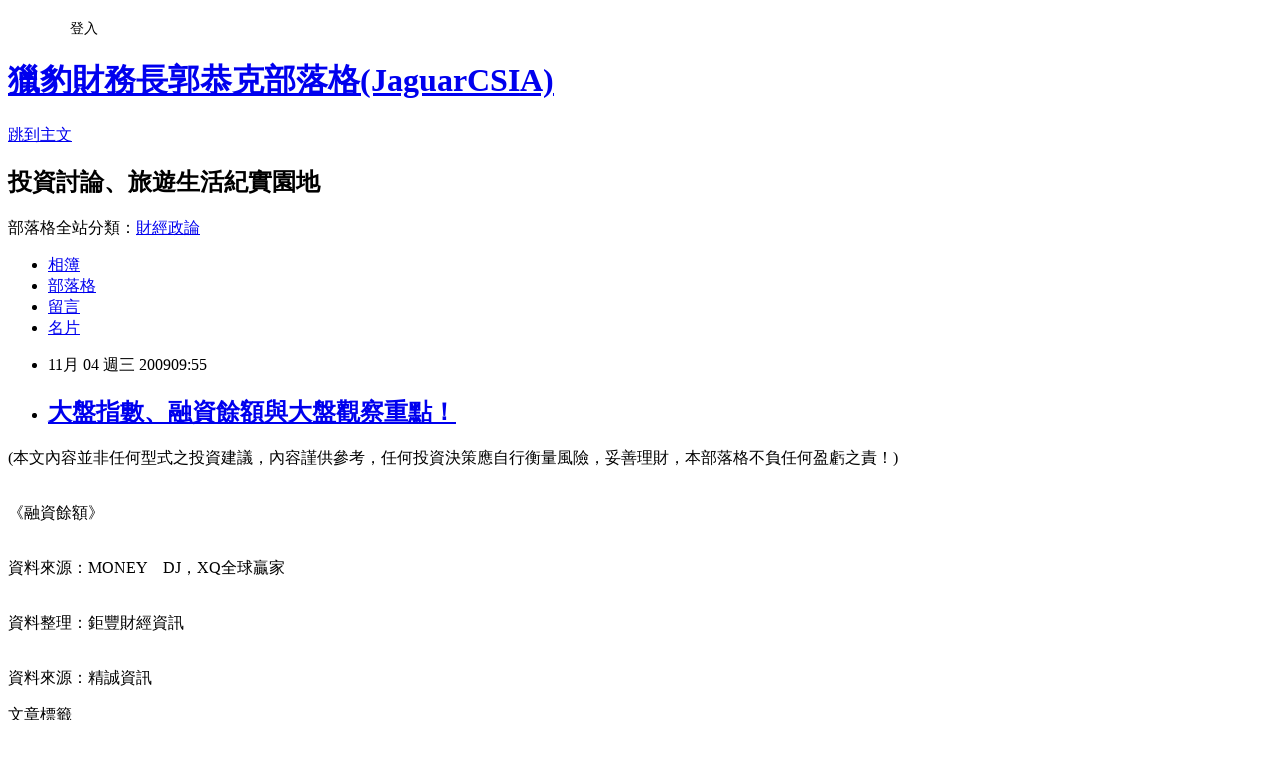

--- FILE ---
content_type: text/html; charset=utf-8
request_url: https://tigercsia3.pixnet.net/blog/posts/1029503353
body_size: 25230
content:
<!DOCTYPE html><html lang="zh-TW"><head><meta charSet="utf-8"/><meta name="viewport" content="width=device-width, initial-scale=1"/><link rel="stylesheet" href="https://static.1px.tw/blog-next/_next/static/chunks/b1e52b495cc0137c.css" data-precedence="next"/><link rel="stylesheet" href="/fix.css?v=202601190254" type="text/css" data-precedence="medium"/><link rel="stylesheet" href="https://s3.1px.tw/blog/theme/choc/iframe-popup.css?v=202601190254" type="text/css" data-precedence="medium"/><link rel="stylesheet" href="https://s3.1px.tw/blog/theme/choc/plugins.min.css?v=202601190254" type="text/css" data-precedence="medium"/><link rel="stylesheet" href="https://s3.1px.tw/blog/theme/choc/openid-comment.css?v=202601190254" type="text/css" data-precedence="medium"/><link rel="stylesheet" href="https://s3.1px.tw/blog/theme/choc/style.min.css?v=202601190254" type="text/css" data-precedence="medium"/><link rel="stylesheet" href="https://s3.1px.tw/blog/theme/choc/main.min.css?v=202601190254" type="text/css" data-precedence="medium"/><link rel="stylesheet" href="https://pimg.1px.tw/tigercsia3/assets/tigercsia3.css?v=202601190254" type="text/css" data-precedence="medium"/><link rel="stylesheet" href="https://s3.1px.tw/blog/theme/choc/author-info.css?v=202601190254" type="text/css" data-precedence="medium"/><link rel="stylesheet" href="https://s3.1px.tw/blog/theme/choc/idlePop.min.css?v=202601190254" type="text/css" data-precedence="medium"/><link rel="preload" as="script" fetchPriority="low" href="https://static.1px.tw/blog-next/_next/static/chunks/94688e2baa9fea03.js"/><script src="https://static.1px.tw/blog-next/_next/static/chunks/41eaa5427c45ebcc.js" async=""></script><script src="https://static.1px.tw/blog-next/_next/static/chunks/e2c6231760bc85bd.js" async=""></script><script src="https://static.1px.tw/blog-next/_next/static/chunks/94bde6376cf279be.js" async=""></script><script src="https://static.1px.tw/blog-next/_next/static/chunks/426b9d9d938a9eb4.js" async=""></script><script src="https://static.1px.tw/blog-next/_next/static/chunks/turbopack-5021d21b4b170dda.js" async=""></script><script src="https://static.1px.tw/blog-next/_next/static/chunks/ff1a16fafef87110.js" async=""></script><script src="https://static.1px.tw/blog-next/_next/static/chunks/e308b2b9ce476a3e.js" async=""></script><script src="https://static.1px.tw/blog-next/_next/static/chunks/2bf79572a40338b7.js" async=""></script><script src="https://static.1px.tw/blog-next/_next/static/chunks/d3c6eed28c1dd8e2.js" async=""></script><script src="https://static.1px.tw/blog-next/_next/static/chunks/d4d39cfc2a072218.js" async=""></script><script src="https://static.1px.tw/blog-next/_next/static/chunks/6a5d72c05b9cd4ba.js" async=""></script><script src="https://static.1px.tw/blog-next/_next/static/chunks/8af6103cf1375f47.js" async=""></script><script src="https://static.1px.tw/blog-next/_next/static/chunks/60d08651d643cedc.js" async=""></script><script src="https://static.1px.tw/blog-next/_next/static/chunks/0ae21416dac1fa83.js" async=""></script><script src="https://static.1px.tw/blog-next/_next/static/chunks/6d1100e43ad18157.js" async=""></script><script src="https://static.1px.tw/blog-next/_next/static/chunks/87eeaf7a3b9005e8.js" async=""></script><script src="https://static.1px.tw/blog-next/_next/static/chunks/ed01c75076819ebd.js" async=""></script><script src="https://static.1px.tw/blog-next/_next/static/chunks/a4df8fc19a9a82e6.js" async=""></script><link rel="preload" href="https://pagead2.googlesyndication.com/pagead/js/adsbygoogle.js?client=ca-pub-8620813366648667" as="script" crossorigin=""/><title>大盤指數、融資餘額與大盤觀察重點！</title><meta name="description" content="(本文內容並非任何型式之投資建議，內容謹供參考，任何投資決策應自行衡量風險，妥善理財，本部落格不負任何盈虧之責！) 《融資餘額》"/><meta name="author" content="獵豹財務長郭恭克部落格(JaguarCSIA)"/><meta name="google-adsense-platform-account" content="pub-2647689032095179"/><meta name="google-adsense-account" content="pub-8620813366648667"/><meta name="fb:app_id" content="101730233200171"/><link rel="canonical" href="https://tigercsia3.pixnet.net/blog/posts/1029503353"/><meta property="og:title" content="大盤指數、融資餘額與大盤觀察重點！"/><meta property="og:description" content="(本文內容並非任何型式之投資建議，內容謹供參考，任何投資決策應自行衡量風險，妥善理財，本部落格不負任何盈虧之責！) 《融資餘額》"/><meta property="og:url" content="https://tigercsia3.pixnet.net/blog/posts/1029503353"/><meta property="og:image" content="http://f12.wretch.yimg.com/jaguarcsia/115/1046725780.jpg?ejTOCDX6y6RRBqYwdtdsrq7J3r4QxLJ40W9.AXXl7yJFpvvgDQTjmdA3eV7W"/><meta property="og:type" content="article"/><meta name="twitter:card" content="summary_large_image"/><meta name="twitter:title" content="大盤指數、融資餘額與大盤觀察重點！"/><meta name="twitter:description" content="(本文內容並非任何型式之投資建議，內容謹供參考，任何投資決策應自行衡量風險，妥善理財，本部落格不負任何盈虧之責！) 《融資餘額》"/><meta name="twitter:image" content="http://f12.wretch.yimg.com/jaguarcsia/115/1046725780.jpg?ejTOCDX6y6RRBqYwdtdsrq7J3r4QxLJ40W9.AXXl7yJFpvvgDQTjmdA3eV7W"/><link rel="icon" href="/favicon.ico?favicon.a62c60e0.ico" sizes="32x32" type="image/x-icon"/><script src="https://static.1px.tw/blog-next/_next/static/chunks/a6dad97d9634a72d.js" noModule=""></script></head><body><!--$--><!--/$--><!--$?--><template id="B:0"></template><!--/$--><script>requestAnimationFrame(function(){$RT=performance.now()});</script><script src="https://static.1px.tw/blog-next/_next/static/chunks/94688e2baa9fea03.js" id="_R_" async=""></script><div hidden id="S:0"><script id="pixnet-vars">
        window.PIXNET = {
          post_id: "1029503353",
          name: "tigercsia3",
          user_id: 0,
          blog_id: "421923",
          display_ads: true,
          ad_options: {"chictrip":false}
        };
      </script><script type="text/javascript" src="https://code.jquery.com/jquery-latest.min.js"></script><script id="json-ld-article-script" type="application/ld+json">{"@context":"https:\u002F\u002Fschema.org","@type":"BlogPosting","isAccessibleForFree":true,"mainEntityOfPage":{"@type":"WebPage","@id":"https:\u002F\u002Ftigercsia3.pixnet.net\u002Fblog\u002Fposts\u002F1029503353"},"headline":"大盤指數、融資餘額與大盤觀察重點！","description":"\u003Cimg src=\"http:\u002F\u002Ff12.wretch.yimg.com\u002Fjaguarcsia\u002F115\u002F1046725780.jpg?ejTOCDX6y6RRBqYwdtdsrq7J3r4QxLJ40W9.AXXl7yJFpvvgDQTjmdA3eV7W\" alt=\"\"\u002F\u003E\u003Cbr \u002F\u003E\u003C!-- Origin Article URL: http:\u002F\u002Fwww.wretch.cc\u002Fblog\u002FJaguarCSIA\u002F16149889 --\u003E\u003Cbr\u003E(本文內容並非任何型式之投資建議，內容謹供參考，任何投資決策應自行衡量風險，妥善理財，本部落格不負任何盈虧之責！) \u003Cbr\u003E《融資餘額》\u003Cbr\u003E","articleBody":"\u003C!-- Origin Article URL: http:\u002F\u002Fwww.wretch.cc\u002Fblog\u002FJaguarCSIA\u002F16149889 --\u003E\n\u003Cp\u003E\u003Cfont color=\"#ff0000\" size=\"3\"\u003E(本文內容並非任何型式之投資建議，內容謹供參考，任何投資決策應自行衡量風險，妥善理財，本部落格不負任何盈虧之責！) \u003C\u002Ffont\u003E\u003C\u002Fp\u003E\n\u003Cp\u003E\u003Cbr\u002F\u003E\n\u003Cfont color=\"#ff0000\" size=\"3\"\u003E《融資餘額》\u003C\u002Ffont\u003E\u003C\u002Fp\u003E\n\u003Cp\u003E\u003Cfont color=\"#ff0000\" size=\"3\"\u003E\u003Cimg src=\"http:\u002F\u002Ff12.wretch.yimg.com\u002Fjaguarcsia\u002F115\u002F1046725780.jpg?ejTOCDX6y6RRBqYwdtdsrq7J3r4QxLJ40W9.AXXl7yJFpvvgDQTjmdA3eV7W\" alt=\"\"\u002F\u003E\u003Cbr\u002F\u003E\n資料來源：MONEY　DJ，XQ全球贏家\u003C\u002Ffont\u003E\u003C\u002Fp\u003E\n\u003Cp\u003E\u003Cfont color=\"#ff0000\" size=\"3\"\u003E\u003Cimg src=\"http:\u002F\u002Ff12.wretch.yimg.com\u002Fjaguarcsia\u002F115\u002F1046725779.jpg?E93DHFT6y6Rj3ShAr2yesQDIW.Qqxq0ir3cXDXRmwFBw.x6_ls6rVOPPiX4t\" alt=\"\"\u002F\u003E\u003Cbr\u002F\u003E\n資料整理：鉅豐財經資訊\u003C\u002Ffont\u003E\u003C\u002Fp\u003E\n\u003Cp\u003E\u003Cfont color=\"#ff0000\" size=\"3\"\u003E\u003Cimg src=\"http:\u002F\u002Ff12.wretch.yimg.com\u002Fjaguarcsia\u002F115\u002F1046725781.jpg?zhbHWWb6y6QDOYbw15iqzYVU8Hd69liz3PeOoG3wkgF72FDtuNlyAysYpm2R\" alt=\"\"\u002F\u003E\u003Cbr\u002F\u003E\n資料來源：精誠資訊\u003C\u002Ffont\u003E\u003C\u002Fp\u003E","image":["http:\u002F\u002Ff12.wretch.yimg.com\u002Fjaguarcsia\u002F115\u002F1046725780.jpg?ejTOCDX6y6RRBqYwdtdsrq7J3r4QxLJ40W9.AXXl7yJFpvvgDQTjmdA3eV7W"],"author":{"@type":"Person","name":"獵豹財務長郭恭克部落格(JaguarCSIA)","url":"https:\u002F\u002Fwww.pixnet.net\u002Fpcard\u002Ftigercsia3"},"publisher":{"@type":"Organization","name":"獵豹財務長郭恭克部落格(JaguarCSIA)","logo":{"@type":"ImageObject","url":"https:\u002F\u002Fs3.1px.tw\u002Fblog\u002Fcommon\u002Favatar\u002Fblog_cover_dark.jpg"}},"datePublished":"2009-11-04T01:55:00.000Z","dateModified":"","keywords":[],"articleSection":"每日股市動態"}</script><template id="P:1"></template><template id="P:2"></template><template id="P:3"></template><section aria-label="Notifications alt+T" tabindex="-1" aria-live="polite" aria-relevant="additions text" aria-atomic="false"></section></div><script>(self.__next_f=self.__next_f||[]).push([0])</script><script>self.__next_f.push([1,"1:\"$Sreact.fragment\"\n3:I[39756,[\"https://static.1px.tw/blog-next/_next/static/chunks/ff1a16fafef87110.js\",\"https://static.1px.tw/blog-next/_next/static/chunks/e308b2b9ce476a3e.js\"],\"default\"]\n4:I[53536,[\"https://static.1px.tw/blog-next/_next/static/chunks/ff1a16fafef87110.js\",\"https://static.1px.tw/blog-next/_next/static/chunks/e308b2b9ce476a3e.js\"],\"default\"]\n6:I[97367,[\"https://static.1px.tw/blog-next/_next/static/chunks/ff1a16fafef87110.js\",\"https://static.1px.tw/blog-next/_next/static/chunks/e308b2b9ce476a3e.js\"],\"OutletBoundary\"]\n8:I[97367,[\"https://static.1px.tw/blog-next/_next/static/chunks/ff1a16fafef87110.js\",\"https://static.1px.tw/blog-next/_next/static/chunks/e308b2b9ce476a3e.js\"],\"ViewportBoundary\"]\na:I[97367,[\"https://static.1px.tw/blog-next/_next/static/chunks/ff1a16fafef87110.js\",\"https://static.1px.tw/blog-next/_next/static/chunks/e308b2b9ce476a3e.js\"],\"MetadataBoundary\"]\nc:I[63491,[\"https://static.1px.tw/blog-next/_next/static/chunks/2bf79572a40338b7.js\",\"https://static.1px.tw/blog-next/_next/static/chunks/d3c6eed28c1dd8e2.js\"],\"default\"]\n:HL[\"https://static.1px.tw/blog-next/_next/static/chunks/b1e52b495cc0137c.css\",\"style\"]\n"])</script><script>self.__next_f.push([1,"0:{\"P\":null,\"b\":\"jLMCWaFgMfR_swzrVDvgI\",\"c\":[\"\",\"blog\",\"posts\",\"1029503353\"],\"q\":\"\",\"i\":false,\"f\":[[[\"\",{\"children\":[\"blog\",{\"children\":[\"posts\",{\"children\":[[\"id\",\"1029503353\",\"d\"],{\"children\":[\"__PAGE__\",{}]}]}]}]},\"$undefined\",\"$undefined\",true],[[\"$\",\"$1\",\"c\",{\"children\":[[[\"$\",\"script\",\"script-0\",{\"src\":\"https://static.1px.tw/blog-next/_next/static/chunks/d4d39cfc2a072218.js\",\"async\":true,\"nonce\":\"$undefined\"}],[\"$\",\"script\",\"script-1\",{\"src\":\"https://static.1px.tw/blog-next/_next/static/chunks/6a5d72c05b9cd4ba.js\",\"async\":true,\"nonce\":\"$undefined\"}],[\"$\",\"script\",\"script-2\",{\"src\":\"https://static.1px.tw/blog-next/_next/static/chunks/8af6103cf1375f47.js\",\"async\":true,\"nonce\":\"$undefined\"}]],\"$L2\"]}],{\"children\":[[\"$\",\"$1\",\"c\",{\"children\":[null,[\"$\",\"$L3\",null,{\"parallelRouterKey\":\"children\",\"error\":\"$undefined\",\"errorStyles\":\"$undefined\",\"errorScripts\":\"$undefined\",\"template\":[\"$\",\"$L4\",null,{}],\"templateStyles\":\"$undefined\",\"templateScripts\":\"$undefined\",\"notFound\":\"$undefined\",\"forbidden\":\"$undefined\",\"unauthorized\":\"$undefined\"}]]}],{\"children\":[[\"$\",\"$1\",\"c\",{\"children\":[null,[\"$\",\"$L3\",null,{\"parallelRouterKey\":\"children\",\"error\":\"$undefined\",\"errorStyles\":\"$undefined\",\"errorScripts\":\"$undefined\",\"template\":[\"$\",\"$L4\",null,{}],\"templateStyles\":\"$undefined\",\"templateScripts\":\"$undefined\",\"notFound\":\"$undefined\",\"forbidden\":\"$undefined\",\"unauthorized\":\"$undefined\"}]]}],{\"children\":[[\"$\",\"$1\",\"c\",{\"children\":[null,[\"$\",\"$L3\",null,{\"parallelRouterKey\":\"children\",\"error\":\"$undefined\",\"errorStyles\":\"$undefined\",\"errorScripts\":\"$undefined\",\"template\":[\"$\",\"$L4\",null,{}],\"templateStyles\":\"$undefined\",\"templateScripts\":\"$undefined\",\"notFound\":\"$undefined\",\"forbidden\":\"$undefined\",\"unauthorized\":\"$undefined\"}]]}],{\"children\":[[\"$\",\"$1\",\"c\",{\"children\":[\"$L5\",[[\"$\",\"link\",\"0\",{\"rel\":\"stylesheet\",\"href\":\"https://static.1px.tw/blog-next/_next/static/chunks/b1e52b495cc0137c.css\",\"precedence\":\"next\",\"crossOrigin\":\"$undefined\",\"nonce\":\"$undefined\"}],[\"$\",\"script\",\"script-0\",{\"src\":\"https://static.1px.tw/blog-next/_next/static/chunks/0ae21416dac1fa83.js\",\"async\":true,\"nonce\":\"$undefined\"}],[\"$\",\"script\",\"script-1\",{\"src\":\"https://static.1px.tw/blog-next/_next/static/chunks/6d1100e43ad18157.js\",\"async\":true,\"nonce\":\"$undefined\"}],[\"$\",\"script\",\"script-2\",{\"src\":\"https://static.1px.tw/blog-next/_next/static/chunks/87eeaf7a3b9005e8.js\",\"async\":true,\"nonce\":\"$undefined\"}],[\"$\",\"script\",\"script-3\",{\"src\":\"https://static.1px.tw/blog-next/_next/static/chunks/ed01c75076819ebd.js\",\"async\":true,\"nonce\":\"$undefined\"}],[\"$\",\"script\",\"script-4\",{\"src\":\"https://static.1px.tw/blog-next/_next/static/chunks/a4df8fc19a9a82e6.js\",\"async\":true,\"nonce\":\"$undefined\"}]],[\"$\",\"$L6\",null,{\"children\":\"$@7\"}]]}],{},null,false,false]},null,false,false]},null,false,false]},null,false,false]},null,false,false],[\"$\",\"$1\",\"h\",{\"children\":[null,[\"$\",\"$L8\",null,{\"children\":\"$@9\"}],[\"$\",\"$La\",null,{\"children\":\"$@b\"}],null]}],false]],\"m\":\"$undefined\",\"G\":[\"$c\",[]],\"S\":false}\n"])</script><script>self.__next_f.push([1,"9:[[\"$\",\"meta\",\"0\",{\"charSet\":\"utf-8\"}],[\"$\",\"meta\",\"1\",{\"name\":\"viewport\",\"content\":\"width=device-width, initial-scale=1\"}]]\n"])</script><script>self.__next_f.push([1,"d:I[79520,[\"https://static.1px.tw/blog-next/_next/static/chunks/d4d39cfc2a072218.js\",\"https://static.1px.tw/blog-next/_next/static/chunks/6a5d72c05b9cd4ba.js\",\"https://static.1px.tw/blog-next/_next/static/chunks/8af6103cf1375f47.js\"],\"\"]\n10:I[2352,[\"https://static.1px.tw/blog-next/_next/static/chunks/d4d39cfc2a072218.js\",\"https://static.1px.tw/blog-next/_next/static/chunks/6a5d72c05b9cd4ba.js\",\"https://static.1px.tw/blog-next/_next/static/chunks/8af6103cf1375f47.js\"],\"AdultWarningModal\"]\n11:I[69182,[\"https://static.1px.tw/blog-next/_next/static/chunks/d4d39cfc2a072218.js\",\"https://static.1px.tw/blog-next/_next/static/chunks/6a5d72c05b9cd4ba.js\",\"https://static.1px.tw/blog-next/_next/static/chunks/8af6103cf1375f47.js\"],\"HydrationComplete\"]\n12:I[12985,[\"https://static.1px.tw/blog-next/_next/static/chunks/d4d39cfc2a072218.js\",\"https://static.1px.tw/blog-next/_next/static/chunks/6a5d72c05b9cd4ba.js\",\"https://static.1px.tw/blog-next/_next/static/chunks/8af6103cf1375f47.js\"],\"NuqsAdapter\"]\n13:I[82782,[\"https://static.1px.tw/blog-next/_next/static/chunks/d4d39cfc2a072218.js\",\"https://static.1px.tw/blog-next/_next/static/chunks/6a5d72c05b9cd4ba.js\",\"https://static.1px.tw/blog-next/_next/static/chunks/8af6103cf1375f47.js\"],\"RefineContext\"]\n14:I[29306,[\"https://static.1px.tw/blog-next/_next/static/chunks/d4d39cfc2a072218.js\",\"https://static.1px.tw/blog-next/_next/static/chunks/6a5d72c05b9cd4ba.js\",\"https://static.1px.tw/blog-next/_next/static/chunks/8af6103cf1375f47.js\",\"https://static.1px.tw/blog-next/_next/static/chunks/60d08651d643cedc.js\",\"https://static.1px.tw/blog-next/_next/static/chunks/d3c6eed28c1dd8e2.js\"],\"default\"]\n2:[\"$\",\"html\",null,{\"lang\":\"zh-TW\",\"children\":[[\"$\",\"$Ld\",null,{\"id\":\"google-tag-manager\",\"strategy\":\"afterInteractive\",\"children\":\"\\n(function(w,d,s,l,i){w[l]=w[l]||[];w[l].push({'gtm.start':\\nnew Date().getTime(),event:'gtm.js'});var f=d.getElementsByTagName(s)[0],\\nj=d.createElement(s),dl=l!='dataLayer'?'\u0026l='+l:'';j.async=true;j.src=\\n'https://www.googletagmanager.com/gtm.js?id='+i+dl;f.parentNode.insertBefore(j,f);\\n})(window,document,'script','dataLayer','GTM-TRLQMPKX');\\n  \"}],\"$Le\",\"$Lf\",[\"$\",\"body\",null,{\"children\":[[\"$\",\"$L10\",null,{\"display\":false}],[\"$\",\"$L11\",null,{}],[\"$\",\"$L12\",null,{\"children\":[\"$\",\"$L13\",null,{\"children\":[\"$\",\"$L3\",null,{\"parallelRouterKey\":\"children\",\"error\":\"$undefined\",\"errorStyles\":\"$undefined\",\"errorScripts\":\"$undefined\",\"template\":[\"$\",\"$L4\",null,{}],\"templateStyles\":\"$undefined\",\"templateScripts\":\"$undefined\",\"notFound\":[[\"$\",\"$L14\",null,{}],[]],\"forbidden\":\"$undefined\",\"unauthorized\":\"$undefined\"}]}]}]]}]]}]\n"])</script><script>self.__next_f.push([1,"e:null\nf:[\"$\",\"$Ld\",null,{\"async\":true,\"src\":\"https://pagead2.googlesyndication.com/pagead/js/adsbygoogle.js?client=ca-pub-8620813366648667\",\"crossOrigin\":\"anonymous\",\"strategy\":\"afterInteractive\"}]\n"])</script><script>self.__next_f.push([1,"16:I[27201,[\"https://static.1px.tw/blog-next/_next/static/chunks/ff1a16fafef87110.js\",\"https://static.1px.tw/blog-next/_next/static/chunks/e308b2b9ce476a3e.js\"],\"IconMark\"]\n5:[[\"$\",\"script\",null,{\"id\":\"pixnet-vars\",\"children\":\"\\n        window.PIXNET = {\\n          post_id: \\\"1029503353\\\",\\n          name: \\\"tigercsia3\\\",\\n          user_id: 0,\\n          blog_id: \\\"421923\\\",\\n          display_ads: true,\\n          ad_options: {\\\"chictrip\\\":false}\\n        };\\n      \"}],\"$L15\"]\n"])</script><script>self.__next_f.push([1,"b:[[\"$\",\"title\",\"0\",{\"children\":\"大盤指數、融資餘額與大盤觀察重點！\"}],[\"$\",\"meta\",\"1\",{\"name\":\"description\",\"content\":\"(本文內容並非任何型式之投資建議，內容謹供參考，任何投資決策應自行衡量風險，妥善理財，本部落格不負任何盈虧之責！) 《融資餘額》\"}],[\"$\",\"meta\",\"2\",{\"name\":\"author\",\"content\":\"獵豹財務長郭恭克部落格(JaguarCSIA)\"}],[\"$\",\"meta\",\"3\",{\"name\":\"google-adsense-platform-account\",\"content\":\"pub-2647689032095179\"}],[\"$\",\"meta\",\"4\",{\"name\":\"google-adsense-account\",\"content\":\"pub-8620813366648667\"}],[\"$\",\"meta\",\"5\",{\"name\":\"fb:app_id\",\"content\":\"101730233200171\"}],[\"$\",\"link\",\"6\",{\"rel\":\"canonical\",\"href\":\"https://tigercsia3.pixnet.net/blog/posts/1029503353\"}],[\"$\",\"meta\",\"7\",{\"property\":\"og:title\",\"content\":\"大盤指數、融資餘額與大盤觀察重點！\"}],[\"$\",\"meta\",\"8\",{\"property\":\"og:description\",\"content\":\"(本文內容並非任何型式之投資建議，內容謹供參考，任何投資決策應自行衡量風險，妥善理財，本部落格不負任何盈虧之責！) 《融資餘額》\"}],[\"$\",\"meta\",\"9\",{\"property\":\"og:url\",\"content\":\"https://tigercsia3.pixnet.net/blog/posts/1029503353\"}],[\"$\",\"meta\",\"10\",{\"property\":\"og:image\",\"content\":\"http://f12.wretch.yimg.com/jaguarcsia/115/1046725780.jpg?ejTOCDX6y6RRBqYwdtdsrq7J3r4QxLJ40W9.AXXl7yJFpvvgDQTjmdA3eV7W\"}],[\"$\",\"meta\",\"11\",{\"property\":\"og:type\",\"content\":\"article\"}],[\"$\",\"meta\",\"12\",{\"name\":\"twitter:card\",\"content\":\"summary_large_image\"}],[\"$\",\"meta\",\"13\",{\"name\":\"twitter:title\",\"content\":\"大盤指數、融資餘額與大盤觀察重點！\"}],[\"$\",\"meta\",\"14\",{\"name\":\"twitter:description\",\"content\":\"(本文內容並非任何型式之投資建議，內容謹供參考，任何投資決策應自行衡量風險，妥善理財，本部落格不負任何盈虧之責！) 《融資餘額》\"}],[\"$\",\"meta\",\"15\",{\"name\":\"twitter:image\",\"content\":\"http://f12.wretch.yimg.com/jaguarcsia/115/1046725780.jpg?ejTOCDX6y6RRBqYwdtdsrq7J3r4QxLJ40W9.AXXl7yJFpvvgDQTjmdA3eV7W\"}],[\"$\",\"link\",\"16\",{\"rel\":\"icon\",\"href\":\"/favicon.ico?favicon.a62c60e0.ico\",\"sizes\":\"32x32\",\"type\":\"image/x-icon\"}],[\"$\",\"$L16\",\"17\",{}]]\n"])</script><script>self.__next_f.push([1,"7:null\n"])</script><script>self.__next_f.push([1,":HL[\"/fix.css?v=202601190254\",\"style\",{\"type\":\"text/css\"}]\n:HL[\"https://s3.1px.tw/blog/theme/choc/iframe-popup.css?v=202601190254\",\"style\",{\"type\":\"text/css\"}]\n:HL[\"https://s3.1px.tw/blog/theme/choc/plugins.min.css?v=202601190254\",\"style\",{\"type\":\"text/css\"}]\n:HL[\"https://s3.1px.tw/blog/theme/choc/openid-comment.css?v=202601190254\",\"style\",{\"type\":\"text/css\"}]\n:HL[\"https://s3.1px.tw/blog/theme/choc/style.min.css?v=202601190254\",\"style\",{\"type\":\"text/css\"}]\n:HL[\"https://s3.1px.tw/blog/theme/choc/main.min.css?v=202601190254\",\"style\",{\"type\":\"text/css\"}]\n:HL[\"https://pimg.1px.tw/tigercsia3/assets/tigercsia3.css?v=202601190254\",\"style\",{\"type\":\"text/css\"}]\n:HL[\"https://s3.1px.tw/blog/theme/choc/author-info.css?v=202601190254\",\"style\",{\"type\":\"text/css\"}]\n:HL[\"https://s3.1px.tw/blog/theme/choc/idlePop.min.css?v=202601190254\",\"style\",{\"type\":\"text/css\"}]\n17:Tbd0,"])</script><script>self.__next_f.push([1,"{\"@context\":\"https:\\u002F\\u002Fschema.org\",\"@type\":\"BlogPosting\",\"isAccessibleForFree\":true,\"mainEntityOfPage\":{\"@type\":\"WebPage\",\"@id\":\"https:\\u002F\\u002Ftigercsia3.pixnet.net\\u002Fblog\\u002Fposts\\u002F1029503353\"},\"headline\":\"大盤指數、融資餘額與大盤觀察重點！\",\"description\":\"\\u003Cimg src=\\\"http:\\u002F\\u002Ff12.wretch.yimg.com\\u002Fjaguarcsia\\u002F115\\u002F1046725780.jpg?ejTOCDX6y6RRBqYwdtdsrq7J3r4QxLJ40W9.AXXl7yJFpvvgDQTjmdA3eV7W\\\" alt=\\\"\\\"\\u002F\\u003E\\u003Cbr \\u002F\\u003E\\u003C!-- Origin Article URL: http:\\u002F\\u002Fwww.wretch.cc\\u002Fblog\\u002FJaguarCSIA\\u002F16149889 --\\u003E\\u003Cbr\\u003E(本文內容並非任何型式之投資建議，內容謹供參考，任何投資決策應自行衡量風險，妥善理財，本部落格不負任何盈虧之責！) \\u003Cbr\\u003E《融資餘額》\\u003Cbr\\u003E\",\"articleBody\":\"\\u003C!-- Origin Article URL: http:\\u002F\\u002Fwww.wretch.cc\\u002Fblog\\u002FJaguarCSIA\\u002F16149889 --\\u003E\\n\\u003Cp\\u003E\\u003Cfont color=\\\"#ff0000\\\" size=\\\"3\\\"\\u003E(本文內容並非任何型式之投資建議，內容謹供參考，任何投資決策應自行衡量風險，妥善理財，本部落格不負任何盈虧之責！) \\u003C\\u002Ffont\\u003E\\u003C\\u002Fp\\u003E\\n\\u003Cp\\u003E\\u003Cbr\\u002F\\u003E\\n\\u003Cfont color=\\\"#ff0000\\\" size=\\\"3\\\"\\u003E《融資餘額》\\u003C\\u002Ffont\\u003E\\u003C\\u002Fp\\u003E\\n\\u003Cp\\u003E\\u003Cfont color=\\\"#ff0000\\\" size=\\\"3\\\"\\u003E\\u003Cimg src=\\\"http:\\u002F\\u002Ff12.wretch.yimg.com\\u002Fjaguarcsia\\u002F115\\u002F1046725780.jpg?ejTOCDX6y6RRBqYwdtdsrq7J3r4QxLJ40W9.AXXl7yJFpvvgDQTjmdA3eV7W\\\" alt=\\\"\\\"\\u002F\\u003E\\u003Cbr\\u002F\\u003E\\n資料來源：MONEY　DJ，XQ全球贏家\\u003C\\u002Ffont\\u003E\\u003C\\u002Fp\\u003E\\n\\u003Cp\\u003E\\u003Cfont color=\\\"#ff0000\\\" size=\\\"3\\\"\\u003E\\u003Cimg src=\\\"http:\\u002F\\u002Ff12.wretch.yimg.com\\u002Fjaguarcsia\\u002F115\\u002F1046725779.jpg?E93DHFT6y6Rj3ShAr2yesQDIW.Qqxq0ir3cXDXRmwFBw.x6_ls6rVOPPiX4t\\\" alt=\\\"\\\"\\u002F\\u003E\\u003Cbr\\u002F\\u003E\\n資料整理：鉅豐財經資訊\\u003C\\u002Ffont\\u003E\\u003C\\u002Fp\\u003E\\n\\u003Cp\\u003E\\u003Cfont color=\\\"#ff0000\\\" size=\\\"3\\\"\\u003E\\u003Cimg src=\\\"http:\\u002F\\u002Ff12.wretch.yimg.com\\u002Fjaguarcsia\\u002F115\\u002F1046725781.jpg?zhbHWWb6y6QDOYbw15iqzYVU8Hd69liz3PeOoG3wkgF72FDtuNlyAysYpm2R\\\" alt=\\\"\\\"\\u002F\\u003E\\u003Cbr\\u002F\\u003E\\n資料來源：精誠資訊\\u003C\\u002Ffont\\u003E\\u003C\\u002Fp\\u003E\",\"image\":[\"http:\\u002F\\u002Ff12.wretch.yimg.com\\u002Fjaguarcsia\\u002F115\\u002F1046725780.jpg?ejTOCDX6y6RRBqYwdtdsrq7J3r4QxLJ40W9.AXXl7yJFpvvgDQTjmdA3eV7W\"],\"author\":{\"@type\":\"Person\",\"name\":\"獵豹財務長郭恭克部落格(JaguarCSIA)\",\"url\":\"https:\\u002F\\u002Fwww.pixnet.net\\u002Fpcard\\u002Ftigercsia3\"},\"publisher\":{\"@type\":\"Organization\",\"name\":\"獵豹財務長郭恭克部落格(JaguarCSIA)\",\"logo\":{\"@type\":\"ImageObject\",\"url\":\"https:\\u002F\\u002Fs3.1px.tw\\u002Fblog\\u002Fcommon\\u002Favatar\\u002Fblog_cover_dark.jpg\"}},\"datePublished\":\"2009-11-04T01:55:00.000Z\",\"dateModified\":\"\",\"keywords\":[],\"articleSection\":\"每日股市動態\"}"])</script><script>self.__next_f.push([1,"15:[[[[\"$\",\"link\",\"/fix.css?v=202601190254\",{\"rel\":\"stylesheet\",\"href\":\"/fix.css?v=202601190254\",\"type\":\"text/css\",\"precedence\":\"medium\"}],[\"$\",\"link\",\"https://s3.1px.tw/blog/theme/choc/iframe-popup.css?v=202601190254\",{\"rel\":\"stylesheet\",\"href\":\"https://s3.1px.tw/blog/theme/choc/iframe-popup.css?v=202601190254\",\"type\":\"text/css\",\"precedence\":\"medium\"}],[\"$\",\"link\",\"https://s3.1px.tw/blog/theme/choc/plugins.min.css?v=202601190254\",{\"rel\":\"stylesheet\",\"href\":\"https://s3.1px.tw/blog/theme/choc/plugins.min.css?v=202601190254\",\"type\":\"text/css\",\"precedence\":\"medium\"}],[\"$\",\"link\",\"https://s3.1px.tw/blog/theme/choc/openid-comment.css?v=202601190254\",{\"rel\":\"stylesheet\",\"href\":\"https://s3.1px.tw/blog/theme/choc/openid-comment.css?v=202601190254\",\"type\":\"text/css\",\"precedence\":\"medium\"}],[\"$\",\"link\",\"https://s3.1px.tw/blog/theme/choc/style.min.css?v=202601190254\",{\"rel\":\"stylesheet\",\"href\":\"https://s3.1px.tw/blog/theme/choc/style.min.css?v=202601190254\",\"type\":\"text/css\",\"precedence\":\"medium\"}],[\"$\",\"link\",\"https://s3.1px.tw/blog/theme/choc/main.min.css?v=202601190254\",{\"rel\":\"stylesheet\",\"href\":\"https://s3.1px.tw/blog/theme/choc/main.min.css?v=202601190254\",\"type\":\"text/css\",\"precedence\":\"medium\"}],[\"$\",\"link\",\"https://pimg.1px.tw/tigercsia3/assets/tigercsia3.css?v=202601190254\",{\"rel\":\"stylesheet\",\"href\":\"https://pimg.1px.tw/tigercsia3/assets/tigercsia3.css?v=202601190254\",\"type\":\"text/css\",\"precedence\":\"medium\"}],[\"$\",\"link\",\"https://s3.1px.tw/blog/theme/choc/author-info.css?v=202601190254\",{\"rel\":\"stylesheet\",\"href\":\"https://s3.1px.tw/blog/theme/choc/author-info.css?v=202601190254\",\"type\":\"text/css\",\"precedence\":\"medium\"}],[\"$\",\"link\",\"https://s3.1px.tw/blog/theme/choc/idlePop.min.css?v=202601190254\",{\"rel\":\"stylesheet\",\"href\":\"https://s3.1px.tw/blog/theme/choc/idlePop.min.css?v=202601190254\",\"type\":\"text/css\",\"precedence\":\"medium\"}]],[\"$\",\"script\",null,{\"type\":\"text/javascript\",\"src\":\"https://code.jquery.com/jquery-latest.min.js\"}]],[[\"$\",\"script\",null,{\"id\":\"json-ld-article-script\",\"type\":\"application/ld+json\",\"dangerouslySetInnerHTML\":{\"__html\":\"$17\"}}],\"$L18\"],\"$L19\",\"$L1a\"]\n"])</script><script>self.__next_f.push([1,"1b:I[5479,[\"https://static.1px.tw/blog-next/_next/static/chunks/d4d39cfc2a072218.js\",\"https://static.1px.tw/blog-next/_next/static/chunks/6a5d72c05b9cd4ba.js\",\"https://static.1px.tw/blog-next/_next/static/chunks/8af6103cf1375f47.js\",\"https://static.1px.tw/blog-next/_next/static/chunks/0ae21416dac1fa83.js\",\"https://static.1px.tw/blog-next/_next/static/chunks/6d1100e43ad18157.js\",\"https://static.1px.tw/blog-next/_next/static/chunks/87eeaf7a3b9005e8.js\",\"https://static.1px.tw/blog-next/_next/static/chunks/ed01c75076819ebd.js\",\"https://static.1px.tw/blog-next/_next/static/chunks/a4df8fc19a9a82e6.js\"],\"default\"]\n1c:I[38045,[\"https://static.1px.tw/blog-next/_next/static/chunks/d4d39cfc2a072218.js\",\"https://static.1px.tw/blog-next/_next/static/chunks/6a5d72c05b9cd4ba.js\",\"https://static.1px.tw/blog-next/_next/static/chunks/8af6103cf1375f47.js\",\"https://static.1px.tw/blog-next/_next/static/chunks/0ae21416dac1fa83.js\",\"https://static.1px.tw/blog-next/_next/static/chunks/6d1100e43ad18157.js\",\"https://static.1px.tw/blog-next/_next/static/chunks/87eeaf7a3b9005e8.js\",\"https://static.1px.tw/blog-next/_next/static/chunks/ed01c75076819ebd.js\",\"https://static.1px.tw/blog-next/_next/static/chunks/a4df8fc19a9a82e6.js\"],\"ArticleHead\"]\n18:[\"$\",\"script\",null,{\"id\":\"json-ld-breadcrumb-script\",\"type\":\"application/ld+json\",\"dangerouslySetInnerHTML\":{\"__html\":\"{\\\"@context\\\":\\\"https:\\\\u002F\\\\u002Fschema.org\\\",\\\"@type\\\":\\\"BreadcrumbList\\\",\\\"itemListElement\\\":[{\\\"@type\\\":\\\"ListItem\\\",\\\"position\\\":1,\\\"name\\\":\\\"首頁\\\",\\\"item\\\":\\\"https:\\\\u002F\\\\u002Ftigercsia3.pixnet.net\\\"},{\\\"@type\\\":\\\"ListItem\\\",\\\"position\\\":2,\\\"name\\\":\\\"部落格\\\",\\\"item\\\":\\\"https:\\\\u002F\\\\u002Ftigercsia3.pixnet.net\\\\u002Fblog\\\"},{\\\"@type\\\":\\\"ListItem\\\",\\\"position\\\":3,\\\"name\\\":\\\"文章\\\",\\\"item\\\":\\\"https:\\\\u002F\\\\u002Ftigercsia3.pixnet.net\\\\u002Fblog\\\\u002Fposts\\\"},{\\\"@type\\\":\\\"ListItem\\\",\\\"position\\\":4,\\\"name\\\":\\\"大盤指數、融資餘額與大盤觀察重點！\\\",\\\"item\\\":\\\"https:\\\\u002F\\\\u002Ftigercsia3.pixnet.net\\\\u002Fblog\\\\u002Fposts\\\\u002F1029503353\\\"}]}\"}}]\n"])</script><script>self.__next_f.push([1,"1a:[\"$\",\"div\",null,{\"className\":\"main-container\",\"children\":[[\"$\",\"div\",null,{\"id\":\"pixnet-ad-before_header\",\"className\":\"pixnet-ad-placement\"}],[\"$\",\"div\",null,{\"id\":\"body-div\",\"children\":[[\"$\",\"div\",null,{\"id\":\"container\",\"children\":[[\"$\",\"div\",null,{\"id\":\"container2\",\"children\":[[\"$\",\"div\",null,{\"id\":\"container3\",\"children\":[[\"$\",\"div\",null,{\"id\":\"header\",\"children\":[[\"$\",\"div\",null,{\"id\":\"banner\",\"children\":[[\"$\",\"h1\",null,{\"children\":[\"$\",\"a\",null,{\"href\":\"https://tigercsia3.pixnet.net/blog\",\"children\":\"獵豹財務長郭恭克部落格(JaguarCSIA)\"}]}],[\"$\",\"p\",null,{\"className\":\"skiplink\",\"children\":[\"$\",\"a\",null,{\"href\":\"#article-area\",\"title\":\"skip the page header to the main content\",\"children\":\"跳到主文\"}]}],[\"$\",\"h2\",null,{\"suppressHydrationWarning\":true,\"dangerouslySetInnerHTML\":{\"__html\":\"投資討論、旅遊生活紀實園地\u003cbr/\u003e\"}}],[\"$\",\"p\",null,{\"id\":\"blog-category\",\"children\":[\"部落格全站分類：\",[\"$\",\"a\",null,{\"href\":\"#\",\"children\":\"財經政論\"}]]}]]}],[\"$\",\"ul\",null,{\"id\":\"navigation\",\"children\":[[\"$\",\"li\",null,{\"className\":\"navigation-links\",\"id\":\"link-album\",\"children\":[\"$\",\"a\",null,{\"href\":\"/albums\",\"title\":\"go to gallery page of this user\",\"children\":\"相簿\"}]}],[\"$\",\"li\",null,{\"className\":\"navigation-links\",\"id\":\"link-blog\",\"children\":[\"$\",\"a\",null,{\"href\":\"https://tigercsia3.pixnet.net/blog\",\"title\":\"go to index page of this blog\",\"children\":\"部落格\"}]}],[\"$\",\"li\",null,{\"className\":\"navigation-links\",\"id\":\"link-guestbook\",\"children\":[\"$\",\"a\",null,{\"id\":\"guestbook\",\"data-msg\":\"尚未安裝留言板，無法進行留言\",\"data-action\":\"none\",\"href\":\"#\",\"title\":\"go to guestbook page of this user\",\"children\":\"留言\"}]}],[\"$\",\"li\",null,{\"className\":\"navigation-links\",\"id\":\"link-profile\",\"children\":[\"$\",\"a\",null,{\"href\":\"https://www.pixnet.net/pcard/421923\",\"title\":\"go to profile page of this user\",\"children\":\"名片\"}]}]]}]]}],[\"$\",\"div\",null,{\"id\":\"main\",\"children\":[[\"$\",\"div\",null,{\"id\":\"content\",\"children\":[[\"$\",\"$L1b\",null,{\"data\":\"$undefined\"}],[\"$\",\"div\",null,{\"id\":\"article-area\",\"children\":[\"$\",\"div\",null,{\"id\":\"article-box\",\"children\":[\"$\",\"div\",null,{\"className\":\"article\",\"children\":[[\"$\",\"$L1c\",null,{\"post\":{\"id\":\"1029503353\",\"title\":\"大盤指數、融資餘額與大盤觀察重點！\",\"excerpt\":\"\u003cimg src=\\\"http://f12.wretch.yimg.com/jaguarcsia/115/1046725780.jpg?ejTOCDX6y6RRBqYwdtdsrq7J3r4QxLJ40W9.AXXl7yJFpvvgDQTjmdA3eV7W\\\" alt=\\\"\\\"/\u003e\u003cbr /\u003e\u003c!-- Origin Article URL: http://www.wretch.cc/blog/JaguarCSIA/16149889 --\u003e\u003cbr\u003e(本文內容並非任何型式之投資建議，內容謹供參考，任何投資決策應自行衡量風險，妥善理財，本部落格不負任何盈虧之責！) \u003cbr\u003e《融資餘額》\u003cbr\u003e\",\"contents\":{\"post_id\":\"1029503353\",\"contents\":\"\u003c!-- Origin Article URL: http://www.wretch.cc/blog/JaguarCSIA/16149889 --\u003e\\n\u003cp\u003e\u003cfont color=\\\"#ff0000\\\" size=\\\"3\\\"\u003e(本文內容並非任何型式之投資建議，內容謹供參考，任何投資決策應自行衡量風險，妥善理財，本部落格不負任何盈虧之責！) \u003c/font\u003e\u003c/p\u003e\\n\u003cp\u003e\u003cbr/\u003e\\n\u003cfont color=\\\"#ff0000\\\" size=\\\"3\\\"\u003e《融資餘額》\u003c/font\u003e\u003c/p\u003e\\n\u003cp\u003e\u003cfont color=\\\"#ff0000\\\" size=\\\"3\\\"\u003e\u003cimg src=\\\"http://f12.wretch.yimg.com/jaguarcsia/115/1046725780.jpg?ejTOCDX6y6RRBqYwdtdsrq7J3r4QxLJ40W9.AXXl7yJFpvvgDQTjmdA3eV7W\\\" alt=\\\"\\\"/\u003e\u003cbr/\u003e\\n資料來源：MONEY　DJ，XQ全球贏家\u003c/font\u003e\u003c/p\u003e\\n\u003cp\u003e\u003cfont color=\\\"#ff0000\\\" size=\\\"3\\\"\u003e\u003cimg src=\\\"http://f12.wretch.yimg.com/jaguarcsia/115/1046725779.jpg?E93DHFT6y6Rj3ShAr2yesQDIW.Qqxq0ir3cXDXRmwFBw.x6_ls6rVOPPiX4t\\\" alt=\\\"\\\"/\u003e\u003cbr/\u003e\\n資料整理：鉅豐財經資訊\u003c/font\u003e\u003c/p\u003e\\n\u003cp\u003e\u003cfont color=\\\"#ff0000\\\" size=\\\"3\\\"\u003e\u003cimg src=\\\"http://f12.wretch.yimg.com/jaguarcsia/115/1046725781.jpg?zhbHWWb6y6QDOYbw15iqzYVU8Hd69liz3PeOoG3wkgF72FDtuNlyAysYpm2R\\\" alt=\\\"\\\"/\u003e\u003cbr/\u003e\\n資料來源：精誠資訊\u003c/font\u003e\u003c/p\u003e\",\"sanitized_contents\":\" \u003cp\u003e\u003cfont color=\\\"#ff0000\\\" size=\\\"3\\\"\u003e(本文內容並非任何型式之投資建議，內容謹供參考，任何投資決策應自行衡量風險，妥善理財，本部落格不負任何盈虧之責！) \u003c/font\u003e\u003c/p\u003e \u003cp\u003e\u003cbr/\u003e \u003cfont color=\\\"#ff0000\\\" size=\\\"3\\\"\u003e《融資餘額》\u003c/font\u003e\u003c/p\u003e \u003cp\u003e\u003cfont color=\\\"#ff0000\\\" size=\\\"3\\\"\u003e\u003cimg src=\\\"http://f12.wretch.yimg.com/jaguarcsia/115/1046725780.jpg?ejTOCDX6y6RRBqYwdtdsrq7J3r4QxLJ40W9.AXXl7yJFpvvgDQTjmdA3eV7W\\\" alt=\\\"\\\"/\u003e\u003cbr/\u003e 資料來源：MONEY　DJ，XQ全球贏家\u003c/font\u003e\u003c/p\u003e \u003cp\u003e\u003cfont color=\\\"#ff0000\\\" size=\\\"3\\\"\u003e\u003cimg src=\\\"http://f12.wretch.yimg.com/jaguarcsia/115/1046725779.jpg?E93DHFT6y6Rj3ShAr2yesQDIW.Qqxq0ir3cXDXRmwFBw.x6_ls6rVOPPiX4t\\\" alt=\\\"\\\"/\u003e\u003cbr/\u003e 資料整理：鉅豐財經資訊\u003c/font\u003e\u003c/p\u003e \u003cp\u003e\u003cfont color=\\\"#ff0000\\\" size=\\\"3\\\"\u003e\u003cimg src=\\\"http://f12.wretch.yimg.com/jaguarcsia/115/1046725781.jpg?zhbHWWb6y6QDOYbw15iqzYVU8Hd69liz3PeOoG3wkgF72FDtuNlyAysYpm2R\\\" alt=\\\"\\\"/\u003e\u003cbr/\u003e 資料來源：精誠資訊\u003c/font\u003e\u003c/p\u003e\",\"created_at\":null,\"updated_at\":null},\"published_at\":1257299700,\"featured\":{\"id\":null,\"url\":\"http://f12.wretch.yimg.com/jaguarcsia/115/1046725780.jpg?ejTOCDX6y6RRBqYwdtdsrq7J3r4QxLJ40W9.AXXl7yJFpvvgDQTjmdA3eV7W\"},\"category\":{\"id\":\"1001548812\",\"blog_id\":\"421923\",\"name\":\"每日股市動態\",\"folder_id\":\"1001350670\",\"post_count\":20244,\"sort\":52,\"status\":\"active\",\"frontend\":\"visible\",\"created_at\":0,\"updated_at\":0},\"primaryChannel\":{\"id\":0,\"name\":\"不設分類\",\"slug\":null,\"type_id\":0},\"secondaryChannel\":{\"id\":0,\"name\":\"不設分類\",\"slug\":null,\"type_id\":0},\"tags\":[],\"visibility\":\"public\",\"password_hint\":null,\"friends\":[],\"groups\":[],\"status\":\"active\",\"is_pinned\":0,\"allow_comment\":0,\"comment_visibility\":1,\"comment_permission\":3,\"post_url\":\"https://tigercsia3.pixnet.net/blog/posts/1029503353\",\"stats\":{\"post_id\":\"1029503353\",\"views\":1,\"views_today\":0,\"likes\":0,\"link_clicks\":0,\"comments\":1,\"replies\":0,\"created_at\":0,\"updated_at\":0},\"password\":null,\"comments\":[{\"comment_id\":\"1032728012\",\"content\":\"1\",\"creator\":{\"id\":0,\"display_name\":\"ks06282002\",\"avatar_url\":\"https://ui-avatars.com/api/?name=ks06282002\"},\"visibility\":1,\"created_at\":1257306364,\"replies\":[],\"display\":true}],\"ad_options\":{\"chictrip\":false}}}],\"$L1d\",\"$L1e\",\"$L1f\"]}]}]}]]}],\"$L20\"]}],\"$L21\"]}],\"$L22\",\"$L23\",\"$L24\",\"$L25\"]}],\"$L26\",\"$L27\",\"$L28\",\"$L29\"]}],\"$L2a\",\"$L2b\",\"$L2c\",\"$L2d\"]}]]}]\n"])</script><script>self.__next_f.push([1,"2e:I[89076,[\"https://static.1px.tw/blog-next/_next/static/chunks/d4d39cfc2a072218.js\",\"https://static.1px.tw/blog-next/_next/static/chunks/6a5d72c05b9cd4ba.js\",\"https://static.1px.tw/blog-next/_next/static/chunks/8af6103cf1375f47.js\",\"https://static.1px.tw/blog-next/_next/static/chunks/0ae21416dac1fa83.js\",\"https://static.1px.tw/blog-next/_next/static/chunks/6d1100e43ad18157.js\",\"https://static.1px.tw/blog-next/_next/static/chunks/87eeaf7a3b9005e8.js\",\"https://static.1px.tw/blog-next/_next/static/chunks/ed01c75076819ebd.js\",\"https://static.1px.tw/blog-next/_next/static/chunks/a4df8fc19a9a82e6.js\"],\"ArticleContentInner\"]\n2f:I[89697,[\"https://static.1px.tw/blog-next/_next/static/chunks/d4d39cfc2a072218.js\",\"https://static.1px.tw/blog-next/_next/static/chunks/6a5d72c05b9cd4ba.js\",\"https://static.1px.tw/blog-next/_next/static/chunks/8af6103cf1375f47.js\",\"https://static.1px.tw/blog-next/_next/static/chunks/0ae21416dac1fa83.js\",\"https://static.1px.tw/blog-next/_next/static/chunks/6d1100e43ad18157.js\",\"https://static.1px.tw/blog-next/_next/static/chunks/87eeaf7a3b9005e8.js\",\"https://static.1px.tw/blog-next/_next/static/chunks/ed01c75076819ebd.js\",\"https://static.1px.tw/blog-next/_next/static/chunks/a4df8fc19a9a82e6.js\"],\"AuthorViews\"]\n30:I[70364,[\"https://static.1px.tw/blog-next/_next/static/chunks/d4d39cfc2a072218.js\",\"https://static.1px.tw/blog-next/_next/static/chunks/6a5d72c05b9cd4ba.js\",\"https://static.1px.tw/blog-next/_next/static/chunks/8af6103cf1375f47.js\",\"https://static.1px.tw/blog-next/_next/static/chunks/0ae21416dac1fa83.js\",\"https://static.1px.tw/blog-next/_next/static/chunks/6d1100e43ad18157.js\",\"https://static.1px.tw/blog-next/_next/static/chunks/87eeaf7a3b9005e8.js\",\"https://static.1px.tw/blog-next/_next/static/chunks/ed01c75076819ebd.js\",\"https://static.1px.tw/blog-next/_next/static/chunks/a4df8fc19a9a82e6.js\"],\"CommentsBlock\"]\n31:I[96195,[\"https://static.1px.tw/blog-next/_next/static/chunks/d4d39cfc2a072218.js\",\"https://static.1px.tw/blog-next/_next/static/chunks/6a5d72c05b9cd4ba.js\",\"https://static.1px.tw/blog-next/_next/static/chunks/8af6103cf1375f47.js\",\"https://static.1px.tw/blog-next/_next/static/chunks/0ae21416dac1fa83.js\",\"https://static.1px.tw/blog-next/_next/static/chunks/6d1100e43ad18157.js\",\"https://static.1px.tw/blog-next/_next/static/chunks/87eeaf7a3b9005e8.js\",\"https://static.1px.tw/blog-next/_next/static/chunks/ed01c75076819ebd.js\",\"https://static.1px.tw/blog-next/_next/static/chunks/a4df8fc19a9a82e6.js\"],\"Widget\"]\n32:I[28541,[\"https://static.1px.tw/blog-next/_next/static/chunks/d4d39cfc2a072218.js\",\"https://static.1px.tw/blog-next/_next/static/chunks/6a5d72c05b9cd4ba.js\",\"https://static.1px.tw/blog-next/_next/static/chunks/8af6103cf1375f47.js\",\"https://static.1px.tw/blog-next/_next/static/chunks/0ae21416dac1fa83.js\",\"https://static.1px.tw/blog-next/_next/static/chunks/6d1100e43ad18157.js\",\"https://static.1px.tw/blog-next/_next/static/chunks/87eeaf7a3b9005e8.js\",\"https://static.1px.tw/blog-next/_next/static/chunks/ed01c75076819ebd.js\",\"https://static.1px.tw/blog-next/_next/static/chunks/a4df8fc19a9a82e6.js\"],\"default\"]\n:HL[\"/logo_pixnet_ch.svg\",\"image\"]\n"])</script><script>self.__next_f.push([1,"1d:[\"$\",\"div\",null,{\"className\":\"article-body\",\"children\":[[\"$\",\"div\",null,{\"className\":\"article-content\",\"children\":[[\"$\",\"$L2e\",null,{\"post\":\"$1a:props:children:1:props:children:0:props:children:0:props:children:0:props:children:1:props:children:0:props:children:1:props:children:props:children:props:children:0:props:post\"}],[\"$\",\"div\",null,{\"className\":\"tag-container-parent\",\"children\":[[\"$\",\"div\",null,{\"className\":\"tag-container article-keyword\",\"data-version\":\"a\",\"children\":[[\"$\",\"div\",null,{\"className\":\"tag__header\",\"children\":[\"$\",\"div\",null,{\"className\":\"tag__header-title\",\"children\":\"文章標籤\"}]}],[\"$\",\"div\",null,{\"className\":\"tag__main\",\"id\":\"article-footer-tags\",\"children\":[]}]]}],[\"$\",\"div\",null,{\"className\":\"tag-container global-keyword\",\"children\":[[\"$\",\"div\",null,{\"className\":\"tag__header\",\"children\":[\"$\",\"div\",null,{\"className\":\"tag__header-title\",\"children\":\"全站熱搜\"}]}],[\"$\",\"div\",null,{\"className\":\"tag__main\",\"children\":[]}]]}]]}],[\"$\",\"div\",null,{\"className\":\"author-profile\",\"children\":[[\"$\",\"div\",null,{\"className\":\"author-profile__header\",\"children\":\"創作者介紹\"}],[\"$\",\"div\",null,{\"className\":\"author-profile__main\",\"id\":\"mixpanel-author-box\",\"children\":[[\"$\",\"a\",null,{\"children\":[\"$\",\"img\",null,{\"className\":\"author-profile__avatar\",\"src\":\"https://pimg.1px.tw/tigercsia3/logo/tigercsia3.png\",\"alt\":\"創作者 tigercsia3 的頭像\",\"loading\":\"lazy\"}]}],[\"$\",\"div\",null,{\"className\":\"author-profile__content\",\"children\":[[\"$\",\"a\",null,{\"className\":\"author-profile__name\",\"children\":\"tigercsia3\"}],[\"$\",\"p\",null,{\"className\":\"author-profile__info\",\"children\":\"獵豹財務長郭恭克部落格(JaguarCSIA)\"}]]}],[\"$\",\"div\",null,{\"className\":\"author-profile__subscribe hoverable\",\"children\":[\"$\",\"button\",null,{\"data-follow-state\":\"關注\",\"className\":\"subscribe-btn member\"}]}]]}]]}]]}],[\"$\",\"p\",null,{\"className\":\"author\",\"children\":[\"tigercsia3\",\" 發表在\",\" \",[\"$\",\"a\",null,{\"href\":\"https://www.pixnet.net\",\"children\":\"痞客邦\"}],\" \",[\"$\",\"a\",null,{\"href\":\"#comments\",\"children\":\"留言\"}],\"(\",\"1\",\") \",[\"$\",\"$L2f\",null,{\"post\":\"$1a:props:children:1:props:children:0:props:children:0:props:children:0:props:children:1:props:children:0:props:children:1:props:children:props:children:props:children:0:props:post\"}]]}],[\"$\",\"div\",null,{\"id\":\"pixnet-ad-content-left-right-wrapper\",\"children\":[[\"$\",\"div\",null,{\"className\":\"left\"}],[\"$\",\"div\",null,{\"className\":\"right\"}]]}]]}]\n"])</script><script>self.__next_f.push([1,"1e:[\"$\",\"div\",null,{\"className\":\"article-footer\",\"children\":[[\"$\",\"ul\",null,{\"className\":\"refer\",\"children\":[[\"$\",\"li\",null,{\"children\":[\"全站分類：\",[\"$\",\"a\",null,{\"href\":\"#\",\"children\":\"$undefined\"}]]}],\" \",[\"$\",\"li\",null,{\"children\":[\"個人分類：\",[\"$\",\"a\",null,{\"href\":\"#\",\"children\":\"每日股市動態\"}]]}],\" \"]}],[\"$\",\"div\",null,{\"className\":\"back-to-top\",\"children\":[\"$\",\"a\",null,{\"href\":\"#top\",\"title\":\"back to the top of the page\",\"children\":\"▲top\"}]}],[\"$\",\"$L30\",null,{\"comments\":[\"$1a:props:children:1:props:children:0:props:children:0:props:children:0:props:children:1:props:children:0:props:children:1:props:children:props:children:props:children:0:props:post:comments:0\"],\"blog\":{\"blog_id\":\"421923\",\"urls\":{\"blog_url\":\"https://tigercsia3.pixnet.net/blog\",\"album_url\":\"https://tigercsia3.pixnet.net/albums\",\"card_url\":\"https://www.pixnet.net/pcard/tigercsia3\",\"sitemap_url\":\"https://tigercsia3.pixnet.net/sitemap.xml\"},\"name\":\"tigercsia3\",\"display_name\":\"獵豹財務長郭恭克部落格(JaguarCSIA)\",\"description\":\"投資討論、旅遊生活紀實園地\u003cbr/\u003e\",\"visibility\":\"public\",\"freeze\":\"active\",\"default_comment_permission\":\"deny\",\"service_album\":\"enable\",\"rss_mode\":\"fulltext\",\"taxonomy\":{\"id\":24,\"name\":\"財經政論\"},\"logo\":{\"id\":null,\"url\":\"https://s3.1px.tw/blog/common/avatar/blog_cover_dark.jpg\"},\"logo_url\":\"https://s3.1px.tw/blog/common/avatar/blog_cover_dark.jpg\",\"owner\":{\"sub\":\"838257171841026136\",\"display_name\":\"tigercsia3\",\"avatar\":\"https://pimg.1px.tw/tigercsia3/logo/tigercsia3.png\",\"login_country\":null,\"login_city\":null,\"login_at\":0,\"created_at\":1177656941,\"updated_at\":1765078971},\"socials\":{\"social_email\":null,\"social_line\":null,\"social_facebook\":null,\"social_instagram\":null,\"social_youtube\":null,\"created_at\":null,\"updated_at\":null},\"stats\":{\"views_initialized\":13413670,\"views_total\":13424618,\"views_today\":9,\"post_count\":42422,\"updated_at\":1768762213},\"marketing\":{\"keywords\":null,\"gsc_site_verification\":null,\"sitemap_verified_at\":1768741935,\"ga_account\":null,\"created_at\":1765762989,\"updated_at\":1768741935},\"watermark\":null,\"custom_domain\":null,\"hero_image\":{\"id\":1768762451,\"url\":\"https://picsum.photos/seed/tigercsia3/1200/400\"},\"widgets\":{\"sidebar1\":[{\"id\":378934,\"identifier\":\"cus861836\",\"title\":\"2021-2022 社群金點賞\",\"sort\":1,\"data\":\"\u003ciframe src=\\\"//sticker.events.pixnet.net/2022pixstarawards/?user_name=tigercsia3\u0026trophy_id=11\\\" frameborder=\\\"0\\\" scrolling=\\\"no\\\" width=\\\"180\\\" height=\\\"300\\\"\u003e\u003c/iframe\u003e\"},{\"id\":378935,\"identifier\":\"cus861331\",\"title\":\"痞客邦 2020 社群金點賞\",\"sort\":2,\"data\":\"\u003ciframe src=\\\"//pixstar.events.pixnet.net/2020/sticker/?user=tigercsia3\\\" frameborder=\\\"0\\\" scrolling=\\\"no\\\" width=\\\"180\\\" height=\\\"300\\\"\u003e\u003c/iframe\u003e\"}],\"sidebar2\":[{\"id\":378939,\"identifier\":\"pixMyPlace\",\"title\":\"個人頭像\",\"sort\":6,\"data\":null},{\"id\":378941,\"identifier\":\"pixLatestArticle\",\"title\":\"近期文章\",\"sort\":8,\"data\":[{\"id\":\"842564651866021761\",\"title\":\"115年一年期月刊訂購優惠專案(即日起至115/12/31)!訂購鉅豐財經資訊月刊一年,即可加入臉書專屬社團!期間限定,欲購從速!(#1034274393)\",\"featured\":{\"id\":\"25694543\",\"usage_label\":\"featured\",\"variant_label\":\"original\",\"status_label\":\"available\",\"post_id\":\"1034274393\",\"url\":\"https://pimg.1px.tw/tigercsia3/1764577640-3569458964-g.png\"},\"tags\":[],\"published_at\":1765429200,\"post_url\":\"https://tigercsia3.pixnet.net/blog/posts/842564651866021761\",\"stats\":{\"post_id\":\"842564651866021761\",\"views\":106,\"views_today\":1,\"likes\":0,\"link_clicks\":0,\"comments\":0,\"replies\":0,\"created_at\":0,\"updated_at\":1768762213}},{\"id\":\"842564649202635728\",\"title\":\"申請加入無限期好友的機會!至114/12/31日前報名並完成繳費者,享早鳥九折優惠,!【獵豹財務長研討會】2026年線上視訊研討會輕鬆加入部落格好友並申請加入FB專屬投資討論區社團。(每月上課兩次(#1034269743)\",\"featured\":{\"id\":\"25694573\",\"usage_label\":\"featured\",\"variant_label\":\"original\",\"status_label\":\"available\",\"post_id\":\"1034269743\",\"url\":\"https://pimg.1px.tw/tigercsia3/1763447193-2434100981-g.png\"},\"tags\":[],\"published_at\":1765429200,\"post_url\":\"https://tigercsia3.pixnet.net/blog/posts/842564649202635728\",\"stats\":{\"post_id\":\"842564649202635728\",\"views\":67,\"views_today\":2,\"likes\":0,\"link_clicks\":0,\"comments\":0,\"replies\":0,\"created_at\":0,\"updated_at\":1768751803}},{\"id\":\"839723324807730194\",\"title\":\"12月單月營收創新高公司有那些？營收成長率？(本文開放閱讀2小時後,改線上研討會學員或限部落格好友閱讀) 相關內容於各\",\"featured\":{\"id\":null,\"url\":\"https://pimg.1px.tw/blog/tigercsia3/post/839723324807730194/839725605842211613.jpg\"},\"tags\":[{\"id\":6979,\"name\":\"台股\"}],\"published_at\":1765428530,\"post_url\":\"https://tigercsia3.pixnet.net/blog/posts/839723324807730194\",\"stats\":{\"post_id\":\"839723324807730194\",\"views\":40,\"views_today\":1,\"likes\":0,\"link_clicks\":0,\"comments\":0,\"replies\":0,\"created_at\":0,\"updated_at\":1768614985}},{\"id\":\"1034276568\",\"title\":\"台塑四寶近期股價突轉強，他們11月營收有跟著成長嗎？(本文開放閱讀12小時後，改線上研討會學員或限部落格好友閱讀) ~ 相關內容於各月號鉅豐財經資訊月刊及投資線上研討會解析。\",\"featured\":{\"id\":null,\"url\":\"https://pimg.1px.tw/tigercsia3/1610788856-2539398162-g.jpg\"},\"tags\":[],\"published_at\":1765180989,\"post_url\":\"https://tigercsia3.pixnet.net/blog/posts/1034276568\",\"stats\":{\"post_id\":\"1034276568\",\"views\":555,\"views_today\":1,\"likes\":0,\"link_clicks\":0,\"comments\":0,\"replies\":0,\"created_at\":0,\"updated_at\":1768762221}},{\"id\":\"1034269743\",\"title\":\"申請加入無限期好友的機會！至114/12/31日前報名並完成繳費者，享早鳥九折優惠，！【獵豹財務長研討會】2026年線上視訊研討會輕鬆加入部落格好友並申請加入FB專屬投資討論區社團。(每月上課兩次、限量課程請提早報名)上班時間服務電話：02-26242960#10\",\"featured\":{\"id\":null,\"url\":\"https://pimg.1px.tw/tigercsia3/1763447193-2434100981-g.png\"},\"tags\":[],\"published_at\":1764979613,\"post_url\":\"https://tigercsia3.pixnet.net/blog/posts/1034269743\",\"stats\":{\"post_id\":\"1034269743\",\"views\":276,\"views_today\":2,\"likes\":0,\"link_clicks\":0,\"comments\":0,\"replies\":0,\"created_at\":0,\"updated_at\":1768602143}},{\"id\":\"1034276001\",\"title\":\"美國9月PCE 數據與消費者信心改善推高 Fed 下週降息的預期，三大指數小幅上漲並接近歷史高點，下周投資者應注意要點。(12/06)(本文開放閱讀6小時後，改限每月線上研討會學員或部落格好友閱讀) \",\"featured\":{\"id\":null,\"url\":\"https://pimg.1px.tw/tigercsia3/1764979004-2568293906-g.jpg\"},\"tags\":[],\"published_at\":1764979441,\"post_url\":\"https://tigercsia3.pixnet.net/blog/posts/1034276001\",\"stats\":{\"post_id\":\"1034276001\",\"views\":305,\"views_today\":1,\"likes\":0,\"link_clicks\":0,\"comments\":0,\"replies\":0,\"created_at\":0,\"updated_at\":1768602144}},{\"id\":\"1034245260\",\"title\":\"上市櫃公司2025年第三季財接近公告完畢。市場總體趨勢與上市櫃公司精選績優財務個案。2025年線上視訊研討會輕鬆加入部落格好友並申請加入FB專屬投資討論區社團。上班時間客服專線：02-26242960#10  (2025/12-2026/02月)，共6次線上研討會，限量課程請提早報名)\",\"featured\":{\"id\":null,\"url\":\"https://pimg.1px.tw/tigercsia3/1746034036-3495000399-g.jpg\"},\"tags\":[],\"published_at\":1764895812,\"post_url\":\"https://tigercsia3.pixnet.net/blog/posts/1034245260\",\"stats\":{\"post_id\":\"1034245260\",\"views\":793,\"views_today\":1,\"likes\":0,\"link_clicks\":0,\"comments\":0,\"replies\":0,\"created_at\":0,\"updated_at\":1768602139}},{\"id\":\"1034267106\",\"title\":\"【獵豹財務長研討會-舊學員專案】2026年線上視訊研討會！輕鬆加入部落格好友並申請加入FB專屬投資討論區社團。(每月上課兩次、限量課程請提早報名)\",\"featured\":{\"id\":null,\"url\":\"https://pimg.1px.tw/tigercsia3/1762828278-3569115151-g.png\"},\"tags\":[],\"published_at\":1764895785,\"post_url\":\"https://tigercsia3.pixnet.net/blog/posts/1034267106\",\"stats\":{\"post_id\":\"1034267106\",\"views\":305,\"views_today\":1,\"likes\":0,\"link_clicks\":0,\"comments\":0,\"replies\":0,\"created_at\":0,\"updated_at\":1768602142}},{\"id\":\"1034275746\",\"title\":\"美股在 Fed 降息預期下，類股漲跌不一，下周 Fed 會議與即將公布的 PCE 通膨指標成為市場焦點。(12/05)(本文開放閱讀6小時後，改限每月線上研討會學員或部落格好友閱讀) \",\"featured\":{\"id\":null,\"url\":\"https://pimg.1px.tw/tigercsia3/1763431541-1533582782-g.jpg\"},\"tags\":[],\"published_at\":1764890972,\"post_url\":\"https://tigercsia3.pixnet.net/blog/posts/1034275746\",\"stats\":{\"post_id\":\"1034275746\",\"views\":189,\"views_today\":1,\"likes\":0,\"link_clicks\":0,\"comments\":0,\"replies\":0,\"created_at\":0,\"updated_at\":1768602144}},{\"id\":\"1034275464\",\"title\":\"由美國ISM非製造業採購經理人指數(至11月)看美國總體經濟趨勢及Fed貨幣政策展望。(本文開放閱讀2小時後，改限部落格好友閱讀)~ 詳細大盤解析與精選財務個案內容於各月號鉅豐財經資訊月刊解析\",\"featured\":{\"id\":null,\"url\":\"https://pimg.1px.tw/tigercsia3/1678122971-3378614481-g.jpg\"},\"tags\":[],\"published_at\":1764833837,\"post_url\":\"https://tigercsia3.pixnet.net/blog/posts/1034275464\",\"stats\":{\"post_id\":\"1034275464\",\"views\":161,\"views_today\":2,\"likes\":0,\"link_clicks\":0,\"comments\":0,\"replies\":0,\"created_at\":0,\"updated_at\":1768751771}}]},{\"id\":378942,\"identifier\":\"pixSearch\",\"title\":\"文章搜尋(請鍵入關鍵字)\",\"sort\":9,\"data\":null},{\"id\":378943,\"identifier\":\"pixArchive\",\"title\":\"文章彙整\",\"sort\":10,\"data\":null},{\"id\":378944,\"identifier\":\"pixCategory\",\"title\":\"文章分類\",\"sort\":11,\"data\":[{\"type\":\"folder\",\"id\":null,\"name\":\"鉅豐公告\",\"children\":[{\"type\":\"category\",\"id\":\"1001545579\",\"name\":\"課程資訊\",\"post_count\":6,\"url\":\"\",\"sort\":1},{\"type\":\"category\",\"id\":\"1001545582\",\"name\":\"鉅豐商品資訊\",\"post_count\":65,\"url\":\"\",\"sort\":2}],\"url\":\"\",\"sort\":0},{\"type\":\"folder\",\"id\":null,\"name\":\"台灣經濟與股市\",\"children\":[{\"type\":\"category\",\"id\":\"1001531930\",\"name\":\"每日股市動態\",\"post_count\":4440,\"url\":\"\",\"sort\":1},{\"type\":\"category\",\"id\":\"1000353406\",\"name\":\"台灣經濟\",\"post_count\":752,\"url\":\"\",\"sort\":2},{\"type\":\"category\",\"id\":\"1000353438\",\"name\":\"台灣股市動態\",\"post_count\":1102,\"url\":\"\",\"sort\":3}],\"url\":\"\",\"sort\":1},{\"type\":\"folder\",\"id\":null,\"name\":\"國際經濟與股市債市\",\"children\":[{\"type\":\"category\",\"id\":\"1001542025\",\"name\":\"國際經濟及金融\",\"post_count\":70,\"url\":\"\",\"sort\":1},{\"type\":\"category\",\"id\":\"1001545576\",\"name\":\"國際商品\",\"post_count\":81,\"url\":\"\",\"sort\":2},{\"type\":\"category\",\"id\":\"1001312595\",\"name\":\"國際商品行情\",\"post_count\":111,\"url\":\"\",\"sort\":3},{\"type\":\"category\",\"id\":\"1000353440\",\"name\":\"中國股市\",\"post_count\":11,\"url\":\"\",\"sort\":4},{\"type\":\"category\",\"id\":\"1001542855\",\"name\":\"鉅豐公告\",\"post_count\":5,\"url\":\"\",\"sort\":5},{\"type\":\"category\",\"id\":\"1001046885\",\"name\":\"國際經濟\",\"post_count\":125,\"url\":\"\",\"sort\":6},{\"type\":\"category\",\"id\":\"1000353441\",\"name\":\"國際金融市場\",\"post_count\":282,\"url\":\"\",\"sort\":7},{\"type\":\"category\",\"id\":\"1000353439\",\"name\":\"美國股市\",\"post_count\":819,\"url\":\"\",\"sort\":8},{\"type\":\"category\",\"id\":\"1000353405\",\"name\":\"美國經濟\",\"post_count\":1910,\"url\":\"\",\"sort\":9},{\"type\":\"category\",\"id\":\"1000353407\",\"name\":\"中國經濟\",\"post_count\":583,\"url\":\"\",\"sort\":10},{\"type\":\"category\",\"id\":\"1000353409\",\"name\":\"日本經濟\",\"post_count\":43,\"url\":\"\",\"sort\":11},{\"type\":\"category\",\"id\":\"1000353408\",\"name\":\"歐洲經濟\",\"post_count\":84,\"url\":\"\",\"sort\":12},{\"type\":\"category\",\"id\":\"1000353442\",\"name\":\"國內外債市\",\"post_count\":126,\"url\":\"\",\"sort\":13}],\"url\":\"\",\"sort\":2},{\"type\":\"folder\",\"id\":null,\"name\":\"個股分析及金融市場投資策略\",\"children\":[{\"type\":\"category\",\"id\":\"1001336744\",\"name\":\"追蹤個股營收(盈餘)\",\"post_count\":3697,\"url\":\"\",\"sort\":1},{\"type\":\"category\",\"id\":\"1000382841\",\"name\":\"金融市場與投資策略\",\"post_count\":188,\"url\":\"\",\"sort\":2},{\"type\":\"category\",\"id\":\"1000382843\",\"name\":\"財務分析與企業評價\",\"post_count\":190,\"url\":\"\",\"sort\":3},{\"type\":\"category\",\"id\":\"1000353404\",\"name\":\"上市櫃公司財務分析\",\"post_count\":395,\"url\":\"\",\"sort\":4},{\"type\":\"category\",\"id\":\"1000353452\",\"name\":\"上市櫃公司營運追蹤\",\"post_count\":380,\"url\":\"\",\"sort\":5}],\"url\":\"\",\"sort\":3},{\"type\":\"folder\",\"id\":null,\"name\":\"財經新聞及產業動態分析\",\"children\":[{\"type\":\"category\",\"id\":\"1001338220\",\"name\":\"產業動態及分析\",\"post_count\":7,\"url\":\"\",\"sort\":1},{\"type\":\"category\",\"id\":\"1000353449\",\"name\":\"產業動態\",\"post_count\":9,\"url\":\"\",\"sort\":2},{\"type\":\"category\",\"id\":\"1000353402\",\"name\":\"財經新聞評析\",\"post_count\":111,\"url\":\"\",\"sort\":3}],\"url\":\"\",\"sort\":4},{\"type\":\"folder\",\"id\":null,\"name\":\"節目與專欄\",\"children\":[{\"type\":\"category\",\"id\":\"1001556202\",\"name\":\"獵豹財務長每日報報 ~ 國內外金融市場與財經資訊\",\"post_count\":2,\"url\":\"\",\"sort\":1},{\"type\":\"category\",\"id\":\"1001337261\",\"name\":\"電視節目與廣播\",\"post_count\":25,\"url\":\"\",\"sort\":2},{\"type\":\"category\",\"id\":\"1001329218\",\"name\":\"雜誌與報紙專欄\",\"post_count\":177,\"url\":\"\",\"sort\":3}],\"url\":\"\",\"sort\":5},{\"type\":\"folder\",\"id\":null,\"name\":\"獵豹生活\",\"children\":[{\"type\":\"category\",\"id\":\"1001545578\",\"name\":\"獵豹財務長攝影集\",\"post_count\":64,\"url\":\"\",\"sort\":1},{\"type\":\"category\",\"id\":\"1001545575\",\"name\":\"優質影音精選\",\"post_count\":254,\"url\":\"\",\"sort\":2},{\"type\":\"category\",\"id\":\"1000353451\",\"name\":\"國內外旅遊行腳\",\"post_count\":8,\"url\":\"\",\"sort\":3}],\"url\":\"\",\"sort\":6},{\"type\":\"folder\",\"id\":null,\"name\":\"共同作家\",\"children\":[{\"type\":\"category\",\"id\":\"1001547887\",\"name\":\"yannfarn專欄\",\"post_count\":9,\"url\":\"\",\"sort\":2},{\"type\":\"category\",\"id\":\"1001545745\",\"name\":\"undotres專欄\",\"post_count\":9,\"url\":\"\",\"sort\":4},{\"type\":\"category\",\"id\":\"1001548865\",\"name\":\"Samlucky攝影旅遊專欄\",\"post_count\":7,\"url\":\"\",\"sort\":5}],\"url\":\"\",\"sort\":7},{\"type\":\"folder\",\"id\":null,\"name\":\"原無名小站文章\",\"children\":[{\"type\":\"category\",\"id\":\"1001548862\",\"name\":\"特約報導\",\"post_count\":1,\"url\":\"\",\"sort\":3},{\"type\":\"category\",\"id\":\"1001548854\",\"name\":\"雜誌與報紙專欄\",\"post_count\":318,\"url\":\"\",\"sort\":10},{\"type\":\"category\",\"id\":\"1001548853\",\"name\":\"電視節目與廣播\",\"post_count\":55,\"url\":\"\",\"sort\":11},{\"type\":\"category\",\"id\":\"1001548852\",\"name\":\"本週討論話題！(獵“報”開『獎』)\",\"post_count\":25,\"url\":\"\",\"sort\":12},{\"type\":\"category\",\"id\":\"1001548851\",\"name\":\"旅遊紀實\",\"post_count\":17,\"url\":\"\",\"sort\":13},{\"type\":\"category\",\"id\":\"1001548850\",\"name\":\"當日財經焦點新聞\",\"post_count\":75,\"url\":\"\",\"sort\":14},{\"type\":\"category\",\"id\":\"1001548849\",\"name\":\"共同基金\",\"post_count\":10,\"url\":\"\",\"sort\":15},{\"type\":\"category\",\"id\":\"1001548848\",\"name\":\"不動產投資\",\"post_count\":14,\"url\":\"\",\"sort\":16},{\"type\":\"category\",\"id\":\"1001548847\",\"name\":\"保險專區\",\"post_count\":11,\"url\":\"\",\"sort\":17},{\"type\":\"category\",\"id\":\"1001548846\",\"name\":\"台幣匯率\",\"post_count\":75,\"url\":\"\",\"sort\":18},{\"type\":\"category\",\"id\":\"1001548845\",\"name\":\"國際經濟及金融\",\"post_count\":495,\"url\":\"\",\"sort\":19},{\"type\":\"category\",\"id\":\"1001548844\",\"name\":\"歐洲經濟\",\"post_count\":172,\"url\":\"\",\"sort\":20},{\"type\":\"category\",\"id\":\"1001548843\",\"name\":\"日本經濟\",\"post_count\":53,\"url\":\"\",\"sort\":21},{\"type\":\"category\",\"id\":\"1001548842\",\"name\":\"中國經濟\",\"post_count\":612,\"url\":\"\",\"sort\":22},{\"type\":\"category\",\"id\":\"1001548841\",\"name\":\"美國經濟\",\"post_count\":1501,\"url\":\"\",\"sort\":23},{\"type\":\"category\",\"id\":\"1001548840\",\"name\":\"台灣經濟\",\"post_count\":766,\"url\":\"\",\"sort\":24},{\"type\":\"category\",\"id\":\"1001548839\",\"name\":\"隨性詩想\",\"post_count\":15,\"url\":\"\",\"sort\":25},{\"type\":\"category\",\"id\":\"1001548838\",\"name\":\"當日股市速描\",\"post_count\":83,\"url\":\"\",\"sort\":26},{\"type\":\"category\",\"id\":\"1001548837\",\"name\":\"隨想與創作\",\"post_count\":3,\"url\":\"\",\"sort\":27},{\"type\":\"category\",\"id\":\"1001548836\",\"name\":\"產業動態及分析\",\"post_count\":86,\"url\":\"\",\"sort\":28},{\"type\":\"category\",\"id\":\"1001548835\",\"name\":\"國內外債市\",\"post_count\":152,\"url\":\"\",\"sort\":29},{\"type\":\"category\",\"id\":\"1001548834\",\"name\":\"財經新聞及解析\",\"post_count\":35,\"url\":\"\",\"sort\":30},{\"type\":\"category\",\"id\":\"1001548833\",\"name\":\"財經新聞評析\",\"post_count\":348,\"url\":\"\",\"sort\":31},{\"type\":\"category\",\"id\":\"1001548832\",\"name\":\"美國股市\",\"post_count\":539,\"url\":\"\",\"sort\":32},{\"type\":\"category\",\"id\":\"1001548831\",\"name\":\"追蹤個股營收(盈餘)\",\"post_count\":1416,\"url\":\"\",\"sort\":33},{\"type\":\"category\",\"id\":\"1001548830\",\"name\":\"精選笑話集錦\",\"post_count\":36,\"url\":\"\",\"sort\":34},{\"type\":\"category\",\"id\":\"1001548829\",\"name\":\"金融市場與投資策略\",\"post_count\":195,\"url\":\"\",\"sort\":35},{\"type\":\"category\",\"id\":\"1001548828\",\"name\":\"財務分析及企業評價教室\",\"post_count\":134,\"url\":\"\",\"sort\":36},{\"type\":\"category\",\"id\":\"1001548827\",\"name\":\"獵豹小說創作~『金色帝國』\",\"post_count\":30,\"url\":\"\",\"sort\":37},{\"type\":\"category\",\"id\":\"1001548826\",\"name\":\"投資日記與隨想\",\"post_count\":242,\"url\":\"\",\"sort\":38},{\"type\":\"category\",\"id\":\"1001548825\",\"name\":\"活動資訊\",\"post_count\":47,\"url\":\"\",\"sort\":39},{\"type\":\"category\",\"id\":\"1001548824\",\"name\":\"讀書心得分享\",\"post_count\":344,\"url\":\"\",\"sort\":40},{\"type\":\"category\",\"id\":\"1001548823\",\"name\":\"鉅豐商品資訊\",\"post_count\":67,\"url\":\"\",\"sort\":41},{\"type\":\"category\",\"id\":\"1001548822\",\"name\":\"上市櫃公司財務分析\",\"post_count\":405,\"url\":\"\",\"sort\":42},{\"type\":\"category\",\"id\":\"1001548821\",\"name\":\"網友來稿\",\"post_count\":40,\"url\":\"\",\"sort\":43},{\"type\":\"category\",\"id\":\"1001548820\",\"name\":\"課程資訊\",\"post_count\":44,\"url\":\"\",\"sort\":44},{\"type\":\"category\",\"id\":\"1001548819\",\"name\":\"獵豹財務長攝影集\",\"post_count\":64,\"url\":\"\",\"sort\":45},{\"type\":\"category\",\"id\":\"1001548818\",\"name\":\"【2009獵豹財務長投資藏寶圖--財務分析秘笈】新書預告\",\"post_count\":12,\"url\":\"\",\"sort\":46},{\"type\":\"category\",\"id\":\"1001548817\",\"name\":\"國際商品\",\"post_count\":61,\"url\":\"\",\"sort\":47},{\"type\":\"category\",\"id\":\"1001548816\",\"name\":\"優質影音精選\",\"post_count\":254,\"url\":\"\",\"sort\":48},{\"type\":\"category\",\"id\":\"1001548815\",\"name\":\"讀友問題專區\",\"post_count\":21,\"url\":\"\",\"sort\":49},{\"type\":\"category\",\"id\":\"1001548814\",\"name\":\"投資心法豹語錄\",\"post_count\":117,\"url\":\"\",\"sort\":50},{\"type\":\"category\",\"id\":\"1001548813\",\"name\":\"2008獵豹新書精采預告內容\",\"post_count\":36,\"url\":\"\",\"sort\":51},{\"type\":\"category\",\"id\":\"1001548812\",\"name\":\"每日股市動態\",\"post_count\":2044,\"url\":\"\",\"sort\":52},{\"type\":\"category\",\"id\":\"1001548811\",\"name\":\"2009總體經濟新書\",\"post_count\":4,\"url\":\"\",\"sort\":53},{\"type\":\"category\",\"id\":\"1000353443\",\"name\":\"外匯市場\",\"post_count\":18,\"url\":\"\",\"sort\":54},{\"type\":\"category\",\"id\":\"1000353444\",\"name\":\"房地產投資\",\"post_count\":7,\"url\":\"\",\"sort\":55},{\"type\":\"category\",\"id\":\"1000353445\",\"name\":\"保險專區\",\"post_count\":2,\"url\":\"\",\"sort\":56},{\"type\":\"category\",\"id\":\"1000353447\",\"name\":\"共同基金\",\"post_count\":5,\"url\":\"\",\"sort\":57}],\"url\":\"\",\"sort\":8},{\"type\":\"category\",\"id\":\"1001553448\",\"name\":\"日本經濟\",\"post_count\":1,\"url\":\"https://abc.com\",\"sort\":10}]},{\"id\":378945,\"identifier\":\"pixLatestComment\",\"title\":\"最新迴響\",\"sort\":12,\"data\":null},{\"id\":378947,\"identifier\":\"cus360478\",\"title\":\"CLICKFORCE EAS\",\"sort\":14,\"data\":\"\u003cins class=\\\"clickforceads\\\" style=\\\"display:inline-block;width:300px;height:250px\\\" data-ad-zone=\\\"1467\\\"\u003e\u003c/ins\u003e\\n\u003cscript async type=\\\"text/javascript\\\" src=\\\"//cdn.holmesmind.com/js/init.js\\\"\u003e\u003c/script\u003e\"},{\"id\":378948,\"identifier\":\"cus814610\",\"title\":\"獵豹部落格粉絲團\",\"sort\":15,\"data\":\"\u003c!-- Facebook Badge START --\u003e\u003ca href=\\\"http://www.facebook.com/pages/lie-bao-bu-luo-ge/208760626003\\\" title=\\\"獵豹部落格\\\" target=\\\"_TOP\\\"\u003e\u003cimg src=\\\"http://badge.facebook.com/badge/208760626003.4140.841353045.png\\\" width=\\\"120\\\" height=\\\"160\\\" style=\\\"border:0px;\\\"/\u003e\u003c/a\u003e\u003c!-- Facebook Badge END --\u003e\"},{\"id\":378950,\"identifier\":\"cus353766\",\"title\":\"站長工具\",\"sort\":17,\"data\":\"\\r\\n\u003cscript type=\\\"text/javascript\\\" src=\\\"http://tw.js.webmaster.yahoo.com/93163/ystat.js\\\"\u003e\u003c/script\u003e\u003cnoscript\u003e\u003ca href=\\\"http://tw.webmaster.yahoo.com\\\"\u003e\u003cimg src=http://tw.img.webmaster.yahoo.com/93163/ystats.gif\u003e\u003c/a\u003e\u003c/noscript\u003e\\r\\n    \"},{\"id\":378953,\"identifier\":\"pixHits\",\"title\":\"參觀人氣\",\"sort\":20,\"data\":null}],\"footer\":[{\"id\":378960,\"identifier\":\"footer\",\"title\":\"footer\",\"sort\":27,\"data\":\"\u003cscript type=\\\"text/javascript\\\"\u003e\\n\\n                           var Body = document.getElementsByClassName(\\\"article-body\\\");\\n\\n                           if (Body.length==1)\\n\\n                           {\\n\\n                               Body[0].lastElementChild.style.display = \\\"none\\\";\\n\\n                           }\\n\\n                   \u003c/script\u003e\"}]},\"display_ads\":true,\"display_adult_warning\":false,\"ad_options\":[],\"adsense\":{\"account_id\":\"pub-8620813366648667\",\"client_id\":\"ca-pub-8620813366648667\"},\"css_version\":\"202601190254\",\"created_at\":1177656941,\"updated_at\":0},\"post\":\"$1a:props:children:1:props:children:0:props:children:0:props:children:0:props:children:1:props:children:0:props:children:1:props:children:props:children:props:children:0:props:post\"}]]}]\n"])</script><script>self.__next_f.push([1,"1f:[\"$\",\"div\",null,{\"id\":\"pixnet-ad-after-footer\"}]\n"])</script><script>self.__next_f.push([1,"20:[\"$\",\"div\",null,{\"id\":\"links\",\"children\":[\"$\",\"div\",null,{\"id\":\"sidebar__inner\",\"children\":[[\"$\",\"div\",null,{\"id\":\"links-row-1\",\"children\":[[\"$\",\"$L31\",\"378934\",{\"row\":\"$1e:props:children:2:props:blog:widgets:sidebar1:0\",\"blog\":\"$1e:props:children:2:props:blog\"}],[\"$\",\"$L31\",\"378935\",{\"row\":\"$1e:props:children:2:props:blog:widgets:sidebar1:1\",\"blog\":\"$1e:props:children:2:props:blog\"}]]}],[\"$\",\"div\",null,{\"id\":\"links-row-2\",\"children\":[[[\"$\",\"$L31\",\"378939\",{\"row\":\"$1e:props:children:2:props:blog:widgets:sidebar2:0\",\"blog\":\"$1e:props:children:2:props:blog\"}],[\"$\",\"$L31\",\"378941\",{\"row\":\"$1e:props:children:2:props:blog:widgets:sidebar2:1\",\"blog\":\"$1e:props:children:2:props:blog\"}],[\"$\",\"$L31\",\"378942\",{\"row\":\"$1e:props:children:2:props:blog:widgets:sidebar2:2\",\"blog\":\"$1e:props:children:2:props:blog\"}],[\"$\",\"$L31\",\"378943\",{\"row\":\"$1e:props:children:2:props:blog:widgets:sidebar2:3\",\"blog\":\"$1e:props:children:2:props:blog\"}],[\"$\",\"$L31\",\"378944\",{\"row\":\"$1e:props:children:2:props:blog:widgets:sidebar2:4\",\"blog\":\"$1e:props:children:2:props:blog\"}],[\"$\",\"$L31\",\"378945\",{\"row\":\"$1e:props:children:2:props:blog:widgets:sidebar2:5\",\"blog\":\"$1e:props:children:2:props:blog\"}],[\"$\",\"$L31\",\"378947\",{\"row\":\"$1e:props:children:2:props:blog:widgets:sidebar2:6\",\"blog\":\"$1e:props:children:2:props:blog\"}],[\"$\",\"$L31\",\"378948\",{\"row\":\"$1e:props:children:2:props:blog:widgets:sidebar2:7\",\"blog\":\"$1e:props:children:2:props:blog\"}],[\"$\",\"$L31\",\"378950\",{\"row\":\"$1e:props:children:2:props:blog:widgets:sidebar2:8\",\"blog\":\"$1e:props:children:2:props:blog\"}],[\"$\",\"$L31\",\"378953\",{\"row\":\"$1e:props:children:2:props:blog:widgets:sidebar2:9\",\"blog\":\"$1e:props:children:2:props:blog\"}]],[\"$\",\"div\",null,{\"id\":\"sticky-sidebar-ad\"}]]}]]}]}]\n"])</script><script>self.__next_f.push([1,"21:[\"$\",\"$L32\",null,{\"data\":\"$1e:props:children:2:props:blog:widgets:footer:0\"}]\n22:[\"$\",\"div\",null,{\"id\":\"extradiv11\"}]\n23:[\"$\",\"div\",null,{\"id\":\"extradiv10\"}]\n24:[\"$\",\"div\",null,{\"id\":\"extradiv9\"}]\n25:[\"$\",\"div\",null,{\"id\":\"extradiv8\"}]\n26:[\"$\",\"div\",null,{\"id\":\"extradiv7\"}]\n27:[\"$\",\"div\",null,{\"id\":\"extradiv6\"}]\n28:[\"$\",\"div\",null,{\"id\":\"extradiv5\"}]\n29:[\"$\",\"div\",null,{\"id\":\"extradiv4\"}]\n2a:[\"$\",\"div\",null,{\"id\":\"extradiv3\"}]\n2b:[\"$\",\"div\",null,{\"id\":\"extradiv2\"}]\n2c:[\"$\",\"div\",null,{\"id\":\"extradiv1\"}]\n2d:[\"$\",\"div\",null,{\"id\":\"extradiv0\"}]\n19:[\"$\",\"nav\",null,{\"className\":\"navbar pixnavbar desktop-navbar-module__tuy7SG__navbarWrapper\",\"children\":[\"$\",\"div\",null,{\"className\":\"desktop-navbar-module__tuy7SG__navbarInner\",\"children\":[[\"$\",\"a\",null,{\"href\":\"https://www.pixnet.net\",\"children\":[\"$\",\"img\",null,{\"src\":\"/logo_pixnet_ch.svg\",\"alt\":\"PIXNET Logo\",\"className\":\"desktop-navbar-module__tuy7SG__image\"}]}],[\"$\",\"a\",null,{\"href\":\"/auth/authorize\",\"style\":{\"textDecoration\":\"none\",\"color\":\"inherit\",\"fontSize\":\"14px\"},\"children\":\"登入\"}]]}]}]\n"])</script><link rel="preload" as="image" href="https://ui-avatars.com/api/?name=ks06282002"/><link rel="preload" as="image" href="//s.pixfs.net/blog/images/choc/plus.gif"/><link rel="preload" href="/logo_pixnet_ch.svg" as="image"/><div hidden id="S:1"><script id="json-ld-breadcrumb-script" type="application/ld+json">{"@context":"https:\u002F\u002Fschema.org","@type":"BreadcrumbList","itemListElement":[{"@type":"ListItem","position":1,"name":"首頁","item":"https:\u002F\u002Ftigercsia3.pixnet.net"},{"@type":"ListItem","position":2,"name":"部落格","item":"https:\u002F\u002Ftigercsia3.pixnet.net\u002Fblog"},{"@type":"ListItem","position":3,"name":"文章","item":"https:\u002F\u002Ftigercsia3.pixnet.net\u002Fblog\u002Fposts"},{"@type":"ListItem","position":4,"name":"大盤指數、融資餘額與大盤觀察重點！","item":"https:\u002F\u002Ftigercsia3.pixnet.net\u002Fblog\u002Fposts\u002F1029503353"}]}</script></div><script>$RS=function(a,b){a=document.getElementById(a);b=document.getElementById(b);for(a.parentNode.removeChild(a);a.firstChild;)b.parentNode.insertBefore(a.firstChild,b);b.parentNode.removeChild(b)};$RS("S:1","P:1")</script><div hidden id="S:3"><div class="main-container"><div id="pixnet-ad-before_header" class="pixnet-ad-placement"></div><div id="body-div"><div id="container"><div id="container2"><div id="container3"><div id="header"><div id="banner"><h1><a href="https://tigercsia3.pixnet.net/blog">獵豹財務長郭恭克部落格(JaguarCSIA)</a></h1><p class="skiplink"><a href="#article-area" title="skip the page header to the main content">跳到主文</a></p><h2>投資討論、旅遊生活紀實園地<br/></h2><p id="blog-category">部落格全站分類：<a href="#">財經政論</a></p></div><ul id="navigation"><li class="navigation-links" id="link-album"><a href="/albums" title="go to gallery page of this user">相簿</a></li><li class="navigation-links" id="link-blog"><a href="https://tigercsia3.pixnet.net/blog" title="go to index page of this blog">部落格</a></li><li class="navigation-links" id="link-guestbook"><a id="guestbook" data-msg="尚未安裝留言板，無法進行留言" data-action="none" href="#" title="go to guestbook page of this user">留言</a></li><li class="navigation-links" id="link-profile"><a href="https://www.pixnet.net/pcard/421923" title="go to profile page of this user">名片</a></li></ul></div><div id="main"><div id="content"><div id="spotlight"></div><div id="article-area"><div id="article-box"><div class="article"><ul class="article-head"><li class="publish"><span class="month">11月<!-- --> </span><span class="date">04<!-- --> </span><span class="day">週三<!-- --> </span><span class="year">2009</span><span class="time">09:55</span></li><li class="title" id="article-1029503353" data-site-category="不設分類" data-site-category-id="0" data-article-link="https://tigercsia3.pixnet.net/blog/posts/1029503353"><h2><a href="https://tigercsia3.pixnet.net/blog/posts/1029503353">大盤指數、融資餘額與大盤觀察重點！</a></h2></li></ul><div class="article-body"><div class="article-content"><div class="article-content-inner" id="article-content-inner">
<p>(本文內容並非任何型式之投資建議，內容謹供參考，任何投資決策應自行衡量風險，妥善理財，本部落格不負任何盈虧之責！) </p>
<p><br />
《融資餘額》</p>
<p><br />
資料來源：MONEY　DJ，XQ全球贏家</p>
<p><br />
資料整理：鉅豐財經資訊</p>
<p><br />
資料來源：精誠資訊</p></div><div class="tag-container-parent"><div class="tag-container article-keyword" data-version="a"><div class="tag__header"><div class="tag__header-title">文章標籤</div></div><div class="tag__main" id="article-footer-tags"></div></div><div class="tag-container global-keyword"><div class="tag__header"><div class="tag__header-title">全站熱搜</div></div><div class="tag__main"></div></div></div><div class="author-profile"><div class="author-profile__header">創作者介紹</div><div class="author-profile__main" id="mixpanel-author-box"><a><img class="author-profile__avatar" src="https://pimg.1px.tw/tigercsia3/logo/tigercsia3.png" alt="創作者 tigercsia3 的頭像" loading="lazy"/></a><div class="author-profile__content"><a class="author-profile__name">tigercsia3</a><p class="author-profile__info">獵豹財務長郭恭克部落格(JaguarCSIA)</p></div><div class="author-profile__subscribe hoverable"><button data-follow-state="關注" class="subscribe-btn member"></button></div></div></div></div><p class="author">tigercsia3<!-- --> 發表在<!-- --> <a href="https://www.pixnet.net">痞客邦</a> <a href="#comments">留言</a>(<!-- -->1<!-- -->) <span class="author-views">人氣(<span id="BlogArticleCount-223677942">1</span>)</span></p><div id="pixnet-ad-content-left-right-wrapper"><div class="left"></div><div class="right"></div></div></div><div class="article-footer"><ul class="refer"><li>全站分類：<a href="#"></a></li> <li>個人分類：<a href="#">每日股市動態</a></li> </ul><div class="back-to-top"><a href="#top" title="back to the top of the page">▲top</a></div><div id="comments-wrapper" style="background-color:#fafafa;margin-left:auto;margin-right:auto;margin-top:2rem;margin-bottom:2rem;border-radius:0.5rem;padding:1rem"><span style="font-size:1rem;font-weight:bold;line-height:1">1<!-- --> 則留言</span><hr style="margin-top:1rem;margin-bottom:1rem"/><div style="display:flex;flex-direction:column"><div style="border-color:#e5e7eb;border-bottom-width:1px;display:flex;gap:0.5rem;padding-top:1rem;padding-bottom:1rem"><div style="overflow:clip;width:32px;height:32px;flex-shrink:0;border-radius:9999px;background-color:#f3f4f6"><img src="https://ui-avatars.com/api/?name=ks06282002" alt="ks06282002" style="width:100%;height:100%;object-fit:cover"/></div><div style="flex-grow:1"><div style="display:flex;align-items:center;justify-content:space-between;margin-bottom:0.25rem"><strong style="font-size:14px;color:#030712">ks06282002</strong></div><p style="word-break:break-word;font-size:14px;color:#030712;margin-bottom:0.25rem">1</p><div style="margin-bottom:0.5rem"><span style="color:#6b7280;font-size:12px">2009-11-04 11:46</span></div><div></div></div></div></div></div></div><div id="pixnet-ad-after-footer"></div></div></div></div></div><div id="links"><div id="sidebar__inner"><div id="links-row-1"><div class="hslice box" data-identifier="cus861836" id="box861836"><h4 class="box-title entry-title">2021-2022 社群金點賞</h4><div class="box-text entry-content"></div></div><div class="hslice box" data-identifier="cus861331" id="box861331"><h4 class="box-title entry-title">痞客邦 2020 社群金點賞</h4><div class="box-text entry-content"></div></div></div><div id="links-row-2"><div id="user-info" class="hslice box"><h4 class="box-title entry-title">個人頭像</h4><div class="box-text entry-content"><a class="user-img" href="https://www.pixnet.net/pcard/tigercsia3"><img src="https://pimg.1px.tw/tigercsia3/logo/tigercsia3.png" alt="tigercsia3" loading="lazy" style="width:90px;height:90px"/></a><div class="user-action hoverable"><button data-follow-state="關注" class="subscribe-btn member"></button></div><dl><dt>暱稱：</dt><dd>tigercsia3</dd><dt>分類：</dt><dd><a href="https://tigercsia3.pixnet.net/blog">財經政論</a></dd><dt>好友：</dt><dd>累積中</dd><dt>地區：</dt><dd></dd></dl></div></div><div class="hslice box" data-identifier="pixLatestArticle" id="hot-article"><h4 class="box-title entry-title">近期文章</h4><div class="box-text entry-content"><ul id="last-article-box"><li><a href="https://tigercsia3.pixnet.net/blog/posts/842564651866021761">115年一年期月刊訂購優惠專案(即日起至115/12/31)!訂購鉅豐財經資訊月刊一年,即可加入臉書專屬社團!期間限定,欲購從速!(#1034274393)</a></li><li><a href="https://tigercsia3.pixnet.net/blog/posts/842564649202635728">申請加入無限期好友的機會!至114/12/31日前報名並完成繳費者,享早鳥九折優惠,!【獵豹財務長研討會】2026年線上視訊研討會輕鬆加入部落格好友並申請加入FB專屬投資討論區社團。(每月上課兩次(#1034269743)</a></li><li><a href="https://tigercsia3.pixnet.net/blog/posts/839723324807730194">12月單月營收創新高公司有那些？營收成長率？(本文開放閱讀2小時後,改線上研討會學員或限部落格好友閱讀) 相關內容於各</a></li><li><a href="https://tigercsia3.pixnet.net/blog/posts/1034276568">台塑四寶近期股價突轉強，他們11月營收有跟著成長嗎？(本文開放閱讀12小時後，改線上研討會學員或限部落格好友閱讀) ~ 相關內容於各月號鉅豐財經資訊月刊及投資線上研討會解析。</a></li><li><a href="https://tigercsia3.pixnet.net/blog/posts/1034269743">申請加入無限期好友的機會！至114/12/31日前報名並完成繳費者，享早鳥九折優惠，！【獵豹財務長研討會】2026年線上視訊研討會輕鬆加入部落格好友並申請加入FB專屬投資討論區社團。(每月上課兩次、限量課程請提早報名)上班時間服務電話：02-26242960#10</a></li><li><a href="https://tigercsia3.pixnet.net/blog/posts/1034276001">美國9月PCE 數據與消費者信心改善推高 Fed 下週降息的預期，三大指數小幅上漲並接近歷史高點，下周投資者應注意要點。(12/06)(本文開放閱讀6小時後，改限每月線上研討會學員或部落格好友閱讀) </a></li><li><a href="https://tigercsia3.pixnet.net/blog/posts/1034245260">上市櫃公司2025年第三季財接近公告完畢。市場總體趨勢與上市櫃公司精選績優財務個案。2025年線上視訊研討會輕鬆加入部落格好友並申請加入FB專屬投資討論區社團。上班時間客服專線：02-26242960#10  (2025/12-2026/02月)，共6次線上研討會，限量課程請提早報名)</a></li><li><a href="https://tigercsia3.pixnet.net/blog/posts/1034267106">【獵豹財務長研討會-舊學員專案】2026年線上視訊研討會！輕鬆加入部落格好友並申請加入FB專屬投資討論區社團。(每月上課兩次、限量課程請提早報名)</a></li><li><a href="https://tigercsia3.pixnet.net/blog/posts/1034275746">美股在 Fed 降息預期下，類股漲跌不一，下周 Fed 會議與即將公布的 PCE 通膨指標成為市場焦點。(12/05)(本文開放閱讀6小時後，改限每月線上研討會學員或部落格好友閱讀) </a></li><li><a href="https://tigercsia3.pixnet.net/blog/posts/1034275464">由美國ISM非製造業採購經理人指數(至11月)看美國總體經濟趨勢及Fed貨幣政策展望。(本文開放閱讀2小時後，改限部落格好友閱讀)~ 詳細大盤解析與精選財務個案內容於各月號鉅豐財經資訊月刊解析</a></li></ul></div></div><div class="hslice box" data-identifier="pixSearch" id=""><h4 class="box-title entry-title">文章搜尋(請鍵入關鍵字)</h4><div class="box-text entry-content"></div></div><div class="hslice box" data-identifier="pixArchive" id=""><h4 class="box-title entry-title">文章彙整</h4><div class="box-text entry-content"></div></div><div class="hslice box" data-identifier="pixCategory" id="category"><h4 class="box-title entry-title">文章分類</h4><div class="box-text entry-content"><div class="box-more"></div><div class="inner-box"><h6 style="cursor:pointer"><img id="category-null-switch" src="//s.pixfs.net/blog/images/choc/plus.gif" border="0" alt="toggle" width="11" height="11"/> <!-- -->鉅豐公告<!-- --> (<!-- -->2<!-- -->)</h6><ul class="category-null" style="display:none"><li><a href="https://tigercsia3.pixnet.net/blog/categories/1001545579">課程資訊<!-- --> (<!-- -->6<!-- -->)</a></li><li><a href="https://tigercsia3.pixnet.net/blog/categories/1001545582">鉅豐商品資訊<!-- --> (<!-- -->65<!-- -->)</a></li></ul></div><div class="inner-box"><h6 style="cursor:pointer"><img id="category-null-switch" src="//s.pixfs.net/blog/images/choc/plus.gif" border="0" alt="toggle" width="11" height="11"/> <!-- -->台灣經濟與股市<!-- --> (<!-- -->3<!-- -->)</h6><ul class="category-null" style="display:none"><li><a href="https://tigercsia3.pixnet.net/blog/categories/1001531930">每日股市動態<!-- --> (<!-- -->4,440<!-- -->)</a></li><li><a href="https://tigercsia3.pixnet.net/blog/categories/1000353406">台灣經濟<!-- --> (<!-- -->752<!-- -->)</a></li><li><a href="https://tigercsia3.pixnet.net/blog/categories/1000353438">台灣股市動態<!-- --> (<!-- -->1,102<!-- -->)</a></li></ul></div><div class="inner-box"><h6 style="cursor:pointer"><img id="category-null-switch" src="//s.pixfs.net/blog/images/choc/plus.gif" border="0" alt="toggle" width="11" height="11"/> <!-- -->國際經濟與股市債市<!-- --> (<!-- -->13<!-- -->)</h6><ul class="category-null" style="display:none"><li><a href="https://tigercsia3.pixnet.net/blog/categories/1001542025">國際經濟及金融<!-- --> (<!-- -->70<!-- -->)</a></li><li><a href="https://tigercsia3.pixnet.net/blog/categories/1001545576">國際商品<!-- --> (<!-- -->81<!-- -->)</a></li><li><a href="https://tigercsia3.pixnet.net/blog/categories/1001312595">國際商品行情<!-- --> (<!-- -->111<!-- -->)</a></li><li><a href="https://tigercsia3.pixnet.net/blog/categories/1000353440">中國股市<!-- --> (<!-- -->11<!-- -->)</a></li><li><a href="https://tigercsia3.pixnet.net/blog/categories/1001542855">鉅豐公告<!-- --> (<!-- -->5<!-- -->)</a></li><li><a href="https://tigercsia3.pixnet.net/blog/categories/1001046885">國際經濟<!-- --> (<!-- -->125<!-- -->)</a></li><li><a href="https://tigercsia3.pixnet.net/blog/categories/1000353441">國際金融市場<!-- --> (<!-- -->282<!-- -->)</a></li><li><a href="https://tigercsia3.pixnet.net/blog/categories/1000353439">美國股市<!-- --> (<!-- -->819<!-- -->)</a></li><li><a href="https://tigercsia3.pixnet.net/blog/categories/1000353405">美國經濟<!-- --> (<!-- -->1,910<!-- -->)</a></li><li><a href="https://tigercsia3.pixnet.net/blog/categories/1000353407">中國經濟<!-- --> (<!-- -->583<!-- -->)</a></li><li><a href="https://tigercsia3.pixnet.net/blog/categories/1000353409">日本經濟<!-- --> (<!-- -->43<!-- -->)</a></li><li><a href="https://tigercsia3.pixnet.net/blog/categories/1000353408">歐洲經濟<!-- --> (<!-- -->84<!-- -->)</a></li><li><a href="https://tigercsia3.pixnet.net/blog/categories/1000353442">國內外債市<!-- --> (<!-- -->126<!-- -->)</a></li></ul></div><div class="inner-box"><h6 style="cursor:pointer"><img id="category-null-switch" src="//s.pixfs.net/blog/images/choc/plus.gif" border="0" alt="toggle" width="11" height="11"/> <!-- -->個股分析及金融市場投資策略<!-- --> (<!-- -->5<!-- -->)</h6><ul class="category-null" style="display:none"><li><a href="https://tigercsia3.pixnet.net/blog/categories/1001336744">追蹤個股營收(盈餘)<!-- --> (<!-- -->3,697<!-- -->)</a></li><li><a href="https://tigercsia3.pixnet.net/blog/categories/1000382841">金融市場與投資策略<!-- --> (<!-- -->188<!-- -->)</a></li><li><a href="https://tigercsia3.pixnet.net/blog/categories/1000382843">財務分析與企業評價<!-- --> (<!-- -->190<!-- -->)</a></li><li><a href="https://tigercsia3.pixnet.net/blog/categories/1000353404">上市櫃公司財務分析<!-- --> (<!-- -->395<!-- -->)</a></li><li><a href="https://tigercsia3.pixnet.net/blog/categories/1000353452">上市櫃公司營運追蹤<!-- --> (<!-- -->380<!-- -->)</a></li></ul></div><div class="inner-box"><h6 style="cursor:pointer"><img id="category-null-switch" src="//s.pixfs.net/blog/images/choc/plus.gif" border="0" alt="toggle" width="11" height="11"/> <!-- -->財經新聞及產業動態分析<!-- --> (<!-- -->3<!-- -->)</h6><ul class="category-null" style="display:none"><li><a href="https://tigercsia3.pixnet.net/blog/categories/1001338220">產業動態及分析<!-- --> (<!-- -->7<!-- -->)</a></li><li><a href="https://tigercsia3.pixnet.net/blog/categories/1000353449">產業動態<!-- --> (<!-- -->9<!-- -->)</a></li><li><a href="https://tigercsia3.pixnet.net/blog/categories/1000353402">財經新聞評析<!-- --> (<!-- -->111<!-- -->)</a></li></ul></div><div class="inner-box"><h6 style="cursor:pointer"><img id="category-null-switch" src="//s.pixfs.net/blog/images/choc/plus.gif" border="0" alt="toggle" width="11" height="11"/> <!-- -->節目與專欄<!-- --> (<!-- -->3<!-- -->)</h6><ul class="category-null" style="display:none"><li><a href="https://tigercsia3.pixnet.net/blog/categories/1001556202">獵豹財務長每日報報 ~ 國內外金融市場與財經資訊<!-- --> (<!-- -->2<!-- -->)</a></li><li><a href="https://tigercsia3.pixnet.net/blog/categories/1001337261">電視節目與廣播<!-- --> (<!-- -->25<!-- -->)</a></li><li><a href="https://tigercsia3.pixnet.net/blog/categories/1001329218">雜誌與報紙專欄<!-- --> (<!-- -->177<!-- -->)</a></li></ul></div><div class="inner-box"><h6 style="cursor:pointer"><img id="category-null-switch" src="//s.pixfs.net/blog/images/choc/plus.gif" border="0" alt="toggle" width="11" height="11"/> <!-- -->獵豹生活<!-- --> (<!-- -->3<!-- -->)</h6><ul class="category-null" style="display:none"><li><a href="https://tigercsia3.pixnet.net/blog/categories/1001545578">獵豹財務長攝影集<!-- --> (<!-- -->64<!-- -->)</a></li><li><a href="https://tigercsia3.pixnet.net/blog/categories/1001545575">優質影音精選<!-- --> (<!-- -->254<!-- -->)</a></li><li><a href="https://tigercsia3.pixnet.net/blog/categories/1000353451">國內外旅遊行腳<!-- --> (<!-- -->8<!-- -->)</a></li></ul></div><div class="inner-box"><h6 style="cursor:pointer"><img id="category-null-switch" src="//s.pixfs.net/blog/images/choc/plus.gif" border="0" alt="toggle" width="11" height="11"/> <!-- -->共同作家<!-- --> (<!-- -->3<!-- -->)</h6><ul class="category-null" style="display:none"><li><a href="https://tigercsia3.pixnet.net/blog/categories/1001547887">yannfarn專欄<!-- --> (<!-- -->9<!-- -->)</a></li><li><a href="https://tigercsia3.pixnet.net/blog/categories/1001545745">undotres專欄<!-- --> (<!-- -->9<!-- -->)</a></li><li><a href="https://tigercsia3.pixnet.net/blog/categories/1001548865">Samlucky攝影旅遊專欄<!-- --> (<!-- -->7<!-- -->)</a></li></ul></div><div class="inner-box"><h6 style="cursor:pointer"><img id="category-null-switch" src="//s.pixfs.net/blog/images/choc/plus.gif" border="0" alt="toggle" width="11" height="11"/> <!-- -->原無名小站文章<!-- --> (<!-- -->49<!-- -->)</h6><ul class="category-null" style="display:none"><li><a href="https://tigercsia3.pixnet.net/blog/categories/1001548862">特約報導<!-- --> (<!-- -->1<!-- -->)</a></li><li><a href="https://tigercsia3.pixnet.net/blog/categories/1001548854">雜誌與報紙專欄<!-- --> (<!-- -->318<!-- -->)</a></li><li><a href="https://tigercsia3.pixnet.net/blog/categories/1001548853">電視節目與廣播<!-- --> (<!-- -->55<!-- -->)</a></li><li><a href="https://tigercsia3.pixnet.net/blog/categories/1001548852">本週討論話題！(獵“報”開『獎』)<!-- --> (<!-- -->25<!-- -->)</a></li><li><a href="https://tigercsia3.pixnet.net/blog/categories/1001548851">旅遊紀實<!-- --> (<!-- -->17<!-- -->)</a></li><li><a href="https://tigercsia3.pixnet.net/blog/categories/1001548850">當日財經焦點新聞<!-- --> (<!-- -->75<!-- -->)</a></li><li><a href="https://tigercsia3.pixnet.net/blog/categories/1001548849">共同基金<!-- --> (<!-- -->10<!-- -->)</a></li><li><a href="https://tigercsia3.pixnet.net/blog/categories/1001548848">不動產投資<!-- --> (<!-- -->14<!-- -->)</a></li><li><a href="https://tigercsia3.pixnet.net/blog/categories/1001548847">保險專區<!-- --> (<!-- -->11<!-- -->)</a></li><li><a href="https://tigercsia3.pixnet.net/blog/categories/1001548846">台幣匯率<!-- --> (<!-- -->75<!-- -->)</a></li><li><a href="https://tigercsia3.pixnet.net/blog/categories/1001548845">國際經濟及金融<!-- --> (<!-- -->495<!-- -->)</a></li><li><a href="https://tigercsia3.pixnet.net/blog/categories/1001548844">歐洲經濟<!-- --> (<!-- -->172<!-- -->)</a></li><li><a href="https://tigercsia3.pixnet.net/blog/categories/1001548843">日本經濟<!-- --> (<!-- -->53<!-- -->)</a></li><li><a href="https://tigercsia3.pixnet.net/blog/categories/1001548842">中國經濟<!-- --> (<!-- -->612<!-- -->)</a></li><li><a href="https://tigercsia3.pixnet.net/blog/categories/1001548841">美國經濟<!-- --> (<!-- -->1,501<!-- -->)</a></li><li><a href="https://tigercsia3.pixnet.net/blog/categories/1001548840">台灣經濟<!-- --> (<!-- -->766<!-- -->)</a></li><li><a href="https://tigercsia3.pixnet.net/blog/categories/1001548839">隨性詩想<!-- --> (<!-- -->15<!-- -->)</a></li><li><a href="https://tigercsia3.pixnet.net/blog/categories/1001548838">當日股市速描<!-- --> (<!-- -->83<!-- -->)</a></li><li><a href="https://tigercsia3.pixnet.net/blog/categories/1001548837">隨想與創作<!-- --> (<!-- -->3<!-- -->)</a></li><li><a href="https://tigercsia3.pixnet.net/blog/categories/1001548836">產業動態及分析<!-- --> (<!-- -->86<!-- -->)</a></li><li><a href="https://tigercsia3.pixnet.net/blog/categories/1001548835">國內外債市<!-- --> (<!-- -->152<!-- -->)</a></li><li><a href="https://tigercsia3.pixnet.net/blog/categories/1001548834">財經新聞及解析<!-- --> (<!-- -->35<!-- -->)</a></li><li><a href="https://tigercsia3.pixnet.net/blog/categories/1001548833">財經新聞評析<!-- --> (<!-- -->348<!-- -->)</a></li><li><a href="https://tigercsia3.pixnet.net/blog/categories/1001548832">美國股市<!-- --> (<!-- -->539<!-- -->)</a></li><li><a href="https://tigercsia3.pixnet.net/blog/categories/1001548831">追蹤個股營收(盈餘)<!-- --> (<!-- -->1,416<!-- -->)</a></li><li><a href="https://tigercsia3.pixnet.net/blog/categories/1001548830">精選笑話集錦<!-- --> (<!-- -->36<!-- -->)</a></li><li><a href="https://tigercsia3.pixnet.net/blog/categories/1001548829">金融市場與投資策略<!-- --> (<!-- -->195<!-- -->)</a></li><li><a href="https://tigercsia3.pixnet.net/blog/categories/1001548828">財務分析及企業評價教室<!-- --> (<!-- -->134<!-- -->)</a></li><li><a href="https://tigercsia3.pixnet.net/blog/categories/1001548827">獵豹小說創作~『金色帝國』<!-- --> (<!-- -->30<!-- -->)</a></li><li><a href="https://tigercsia3.pixnet.net/blog/categories/1001548826">投資日記與隨想<!-- --> (<!-- -->242<!-- -->)</a></li><li><a href="https://tigercsia3.pixnet.net/blog/categories/1001548825">活動資訊<!-- --> (<!-- -->47<!-- -->)</a></li><li><a href="https://tigercsia3.pixnet.net/blog/categories/1001548824">讀書心得分享<!-- --> (<!-- -->344<!-- -->)</a></li><li><a href="https://tigercsia3.pixnet.net/blog/categories/1001548823">鉅豐商品資訊<!-- --> (<!-- -->67<!-- -->)</a></li><li><a href="https://tigercsia3.pixnet.net/blog/categories/1001548822">上市櫃公司財務分析<!-- --> (<!-- -->405<!-- -->)</a></li><li><a href="https://tigercsia3.pixnet.net/blog/categories/1001548821">網友來稿<!-- --> (<!-- -->40<!-- -->)</a></li><li><a href="https://tigercsia3.pixnet.net/blog/categories/1001548820">課程資訊<!-- --> (<!-- -->44<!-- -->)</a></li><li><a href="https://tigercsia3.pixnet.net/blog/categories/1001548819">獵豹財務長攝影集<!-- --> (<!-- -->64<!-- -->)</a></li><li><a href="https://tigercsia3.pixnet.net/blog/categories/1001548818">【2009獵豹財務長投資藏寶圖--財務分析秘笈】新書預告<!-- --> (<!-- -->12<!-- -->)</a></li><li><a href="https://tigercsia3.pixnet.net/blog/categories/1001548817">國際商品<!-- --> (<!-- -->61<!-- -->)</a></li><li><a href="https://tigercsia3.pixnet.net/blog/categories/1001548816">優質影音精選<!-- --> (<!-- -->254<!-- -->)</a></li><li><a href="https://tigercsia3.pixnet.net/blog/categories/1001548815">讀友問題專區<!-- --> (<!-- -->21<!-- -->)</a></li><li><a href="https://tigercsia3.pixnet.net/blog/categories/1001548814">投資心法豹語錄<!-- --> (<!-- -->117<!-- -->)</a></li><li><a href="https://tigercsia3.pixnet.net/blog/categories/1001548813">2008獵豹新書精采預告內容<!-- --> (<!-- -->36<!-- -->)</a></li><li><a href="https://tigercsia3.pixnet.net/blog/categories/1001548812">每日股市動態<!-- --> (<!-- -->2,044<!-- -->)</a></li><li><a href="https://tigercsia3.pixnet.net/blog/categories/1001548811">2009總體經濟新書<!-- --> (<!-- -->4<!-- -->)</a></li><li><a href="https://tigercsia3.pixnet.net/blog/categories/1000353443">外匯市場<!-- --> (<!-- -->18<!-- -->)</a></li><li><a href="https://tigercsia3.pixnet.net/blog/categories/1000353444">房地產投資<!-- --> (<!-- -->7<!-- -->)</a></li><li><a href="https://tigercsia3.pixnet.net/blog/categories/1000353445">保險專區<!-- --> (<!-- -->2<!-- -->)</a></li><li><a href="https://tigercsia3.pixnet.net/blog/categories/1000353447">共同基金<!-- --> (<!-- -->5<!-- -->)</a></li></ul></div><ul><li><a href="https://tigercsia3.pixnet.net/blog/categories/1001553448">日本經濟<!-- --> (<!-- -->1<!-- -->)</a></li><li><a href="https://tigercsia3.pixnet.net/blog">未分類文章 (1)</a></li></ul></div></div><div class="hslice box" data-identifier="cus360478" id="box360478"><h4 class="box-title entry-title">CLICKFORCE EAS</h4><div class="box-text entry-content"></div></div><div class="hslice box" data-identifier="cus814610" id="box814610"><h4 class="box-title entry-title">獵豹部落格粉絲團</h4><div class="box-text entry-content"></div></div><div class="hslice box" data-identifier="cus353766" id="box353766"><h4 class="box-title entry-title">站長工具</h4><div class="box-text entry-content"></div></div><div class="hslice box" id="counter"><h4 class="box-title entry-title">參觀人氣</h4><div class="box-text entry-content"><ul><li>本日人氣：</li><li>累積人氣：</li></ul></div></div><div id="sticky-sidebar-ad"></div></div></div></div></div><div id="footer"></div></div><div id="extradiv11"></div><div id="extradiv10"></div><div id="extradiv9"></div><div id="extradiv8"></div></div><div id="extradiv7"></div><div id="extradiv6"></div><div id="extradiv5"></div><div id="extradiv4"></div></div><div id="extradiv3"></div><div id="extradiv2"></div><div id="extradiv1"></div><div id="extradiv0"></div></div></div></div><script>$RS("S:3","P:3")</script><div hidden id="S:2"><nav class="navbar pixnavbar desktop-navbar-module__tuy7SG__navbarWrapper"><div class="desktop-navbar-module__tuy7SG__navbarInner"><a href="https://www.pixnet.net"><img src="/logo_pixnet_ch.svg" alt="PIXNET Logo" class="desktop-navbar-module__tuy7SG__image"/></a><a href="/auth/authorize" style="text-decoration:none;color:inherit;font-size:14px">登入</a></div></nav></div><script>$RS("S:2","P:2")</script><script>$RB=[];$RV=function(a){$RT=performance.now();for(var b=0;b<a.length;b+=2){var c=a[b],e=a[b+1];null!==e.parentNode&&e.parentNode.removeChild(e);var f=c.parentNode;if(f){var g=c.previousSibling,h=0;do{if(c&&8===c.nodeType){var d=c.data;if("/$"===d||"/&"===d)if(0===h)break;else h--;else"$"!==d&&"$?"!==d&&"$~"!==d&&"$!"!==d&&"&"!==d||h++}d=c.nextSibling;f.removeChild(c);c=d}while(c);for(;e.firstChild;)f.insertBefore(e.firstChild,c);g.data="$";g._reactRetry&&requestAnimationFrame(g._reactRetry)}}a.length=0};
$RC=function(a,b){if(b=document.getElementById(b))(a=document.getElementById(a))?(a.previousSibling.data="$~",$RB.push(a,b),2===$RB.length&&("number"!==typeof $RT?requestAnimationFrame($RV.bind(null,$RB)):(a=performance.now(),setTimeout($RV.bind(null,$RB),2300>a&&2E3<a?2300-a:$RT+300-a)))):b.parentNode.removeChild(b)};$RC("B:0","S:0")</script></body></html>